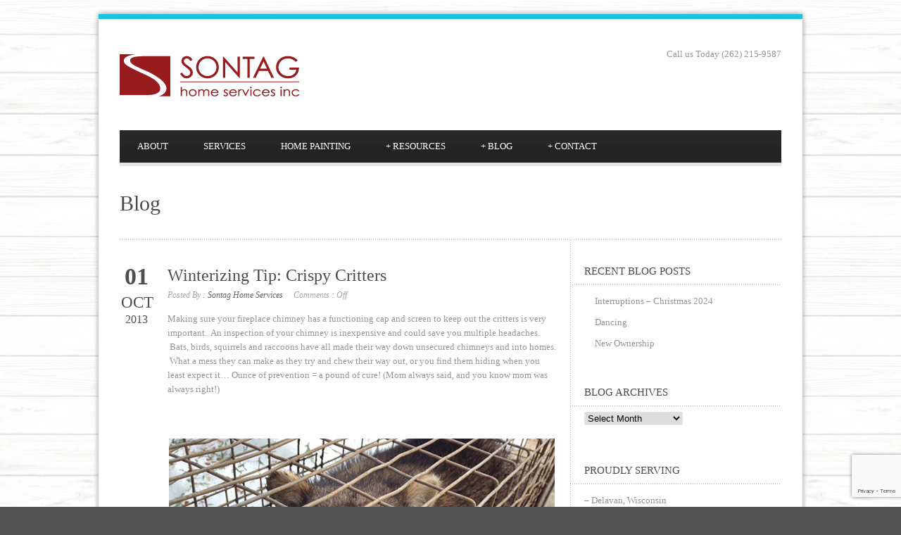

--- FILE ---
content_type: text/html; charset=UTF-8
request_url: http://sontaghomeservices.com/winterizing-tip-crispy-critters/
body_size: 14122
content:
<!DOCTYPE html>
<!--[if lt IE 7]><html class="no-js lt-ie9 lt-ie8 lt-ie7" lang="en-US"> <![endif]-->
<!--[if IE 7]><html class="no-js lt-ie9 lt-ie8" lang="en-US"> <![endif]-->
<!--[if IE 8]><html class="no-js lt-ie9" lang="en-US"> <![endif]-->
<!--[if gt IE 8]><!--> <html class="no-js" lang="en-US"> <!--<![endif]-->
<head>

	<!-- Basic Page Needs
  ================================================== -->
	<meta charset="UTF-8" />
	

	<!--[if lt IE 9]>
		<script src="http://html5shiv.googlecode.com/svn/trunk/html5.js"></script>
	<![endif]-->

	<!-- CSS
  ================================================== -->
	<link rel="stylesheet" href="http://sontaghomeservices.com/wp-content/themes/bluediamond/style.css" type="text/css" />
	
				<meta name="viewport" content="width=device-width, user-scalable=no">
		<link rel="stylesheet" href="http://sontaghomeservices.com/wp-content/themes/bluediamond/stylesheet/foundation-responsive.css">
		
	<!--[if IE 7]>
		<link rel="stylesheet" href="http://sontaghomeservices.com/wp-content/themes/bluediamond/stylesheet/ie7-style.css" /> 
	<![endif]-->	
	
	<link rel="shortcut icon" href="http://sontaghomeservices.com/wp-content/uploads/2013/09/favicon.ico" type="image/x-icon" /><link href="https://fonts.googleapis.com/css?family=Lato:100,100i,200,200i,300,300i,400,400i,500,500i,600,600i,700,700i,800,800i,900,900i%7COpen+Sans:100,100i,200,200i,300,300i,400,400i,500,500i,600,600i,700,700i,800,800i,900,900i%7CIndie+Flower:100,100i,200,200i,300,300i,400,400i,500,500i,600,600i,700,700i,800,800i,900,900i%7COswald:100,100i,200,200i,300,300i,400,400i,500,500i,600,600i,700,700i,800,800i,900,900i" rel="stylesheet"><meta name='robots' content='index, follow, max-image-preview:large, max-snippet:-1, max-video-preview:-1' />
	<style>img:is([sizes="auto" i], [sizes^="auto," i]) { contain-intrinsic-size: 3000px 1500px }</style>
	
	<!-- This site is optimized with the Yoast SEO plugin v23.9 - https://yoast.com/wordpress/plugins/seo/ -->
	<title>Winterizing Tip: Crispy Critters</title>
	<meta name="description" content="Fall is fast approaching and the winter season right behind. Before freezing temps begin, some property and home care should be completed before winter." />
	<link rel="canonical" href="http://sontaghomeservices.com/winterizing-tip-crispy-critters/" />
	<meta property="og:locale" content="en_US" />
	<meta property="og:type" content="article" />
	<meta property="og:title" content="Winterizing Tip: Crispy Critters" />
	<meta property="og:description" content="Fall is fast approaching and the winter season right behind. Before freezing temps begin, some property and home care should be completed before winter." />
	<meta property="og:url" content="http://sontaghomeservices.com/winterizing-tip-crispy-critters/" />
	<meta property="og:site_name" content="Sontag Home Services" />
	<meta property="article:published_time" content="2013-10-01T23:26:03+00:00" />
	<meta property="article:modified_time" content="2015-02-02T15:26:41+00:00" />
	<meta property="og:image" content="http://sontaghomeservices.com/wp-content/uploads/2014/09/critter_racoon.jpg" />
	<meta name="author" content="Sontag Home Services" />
	<meta name="twitter:label1" content="Written by" />
	<meta name="twitter:data1" content="Sontag Home Services" />
	<script type="application/ld+json" class="yoast-schema-graph">{"@context":"https://schema.org","@graph":[{"@type":"Article","@id":"http://sontaghomeservices.com/winterizing-tip-crispy-critters/#article","isPartOf":{"@id":"http://sontaghomeservices.com/winterizing-tip-crispy-critters/"},"author":{"name":"Sontag Home Services","@id":"http://sontaghomeservices.com/#/schema/person/769a5bb7983f06509eaf83b50311c905"},"headline":"Winterizing Tip: Crispy Critters","datePublished":"2013-10-01T23:26:03+00:00","dateModified":"2015-02-02T15:26:41+00:00","mainEntityOfPage":{"@id":"http://sontaghomeservices.com/winterizing-tip-crispy-critters/"},"wordCount":94,"publisher":{"@id":"http://sontaghomeservices.com/#organization"},"image":{"@id":"http://sontaghomeservices.com/winterizing-tip-crispy-critters/#primaryimage"},"thumbnailUrl":"http://sontaghomeservices.com/wp-content/uploads/2014/09/critter_racoon.jpg","articleSection":["blog"],"inLanguage":"en-US"},{"@type":"WebPage","@id":"http://sontaghomeservices.com/winterizing-tip-crispy-critters/","url":"http://sontaghomeservices.com/winterizing-tip-crispy-critters/","name":"Winterizing Tip: Crispy Critters","isPartOf":{"@id":"http://sontaghomeservices.com/#website"},"primaryImageOfPage":{"@id":"http://sontaghomeservices.com/winterizing-tip-crispy-critters/#primaryimage"},"image":{"@id":"http://sontaghomeservices.com/winterizing-tip-crispy-critters/#primaryimage"},"thumbnailUrl":"http://sontaghomeservices.com/wp-content/uploads/2014/09/critter_racoon.jpg","datePublished":"2013-10-01T23:26:03+00:00","dateModified":"2015-02-02T15:26:41+00:00","description":"Fall is fast approaching and the winter season right behind. Before freezing temps begin, some property and home care should be completed before winter.","breadcrumb":{"@id":"http://sontaghomeservices.com/winterizing-tip-crispy-critters/#breadcrumb"},"inLanguage":"en-US","potentialAction":[{"@type":"ReadAction","target":["http://sontaghomeservices.com/winterizing-tip-crispy-critters/"]}]},{"@type":"ImageObject","inLanguage":"en-US","@id":"http://sontaghomeservices.com/winterizing-tip-crispy-critters/#primaryimage","url":"http://sontaghomeservices.com/wp-content/uploads/2014/09/critter_racoon.jpg","contentUrl":"http://sontaghomeservices.com/wp-content/uploads/2014/09/critter_racoon.jpg","width":548,"height":400},{"@type":"BreadcrumbList","@id":"http://sontaghomeservices.com/winterizing-tip-crispy-critters/#breadcrumb","itemListElement":[{"@type":"ListItem","position":1,"name":"Home","item":"http://sontaghomeservices.com/"},{"@type":"ListItem","position":2,"name":"Winterizing Tip: Crispy Critters"}]},{"@type":"WebSite","@id":"http://sontaghomeservices.com/#website","url":"http://sontaghomeservices.com/","name":"Sontag Home Services","description":"Lake Geneva, Wisconsin","publisher":{"@id":"http://sontaghomeservices.com/#organization"},"potentialAction":[{"@type":"SearchAction","target":{"@type":"EntryPoint","urlTemplate":"http://sontaghomeservices.com/?s={search_term_string}"},"query-input":{"@type":"PropertyValueSpecification","valueRequired":true,"valueName":"search_term_string"}}],"inLanguage":"en-US"},{"@type":"Organization","@id":"http://sontaghomeservices.com/#organization","name":"Sontag Home Services","url":"http://sontaghomeservices.com/","logo":{"@type":"ImageObject","inLanguage":"en-US","@id":"http://sontaghomeservices.com/#/schema/logo/image/","url":"http://sontaghomeservices.com/wp-content/uploads/2013/09/sontaglogo_horizontal.png","contentUrl":"http://sontaghomeservices.com/wp-content/uploads/2013/09/sontaglogo_horizontal.png","width":255,"height":60,"caption":"Sontag Home Services"},"image":{"@id":"http://sontaghomeservices.com/#/schema/logo/image/"}},{"@type":"Person","@id":"http://sontaghomeservices.com/#/schema/person/769a5bb7983f06509eaf83b50311c905","name":"Sontag Home Services","image":{"@type":"ImageObject","inLanguage":"en-US","@id":"http://sontaghomeservices.com/#/schema/person/image/","url":"https://secure.gravatar.com/avatar/259042786d618a5f2af7fbf966752839?s=96&d=mm&r=g","contentUrl":"https://secure.gravatar.com/avatar/259042786d618a5f2af7fbf966752839?s=96&d=mm&r=g","caption":"Sontag Home Services"}}]}</script>
	<!-- / Yoast SEO plugin. -->


<link rel='dns-prefetch' href='//fonts.googleapis.com' />
<link rel="alternate" type="application/rss+xml" title="Sontag Home Services &raquo; Feed" href="http://sontaghomeservices.com/feed/" />
<link rel="alternate" type="application/rss+xml" title="Sontag Home Services &raquo; Comments Feed" href="http://sontaghomeservices.com/comments/feed/" />
<script type="text/javascript">
/* <![CDATA[ */
window._wpemojiSettings = {"baseUrl":"https:\/\/s.w.org\/images\/core\/emoji\/15.0.3\/72x72\/","ext":".png","svgUrl":"https:\/\/s.w.org\/images\/core\/emoji\/15.0.3\/svg\/","svgExt":".svg","source":{"concatemoji":"http:\/\/sontaghomeservices.com\/wp-includes\/js\/wp-emoji-release.min.js?ver=2e538eb3751cd642c15f62d217caf18a"}};
/*! This file is auto-generated */
!function(i,n){var o,s,e;function c(e){try{var t={supportTests:e,timestamp:(new Date).valueOf()};sessionStorage.setItem(o,JSON.stringify(t))}catch(e){}}function p(e,t,n){e.clearRect(0,0,e.canvas.width,e.canvas.height),e.fillText(t,0,0);var t=new Uint32Array(e.getImageData(0,0,e.canvas.width,e.canvas.height).data),r=(e.clearRect(0,0,e.canvas.width,e.canvas.height),e.fillText(n,0,0),new Uint32Array(e.getImageData(0,0,e.canvas.width,e.canvas.height).data));return t.every(function(e,t){return e===r[t]})}function u(e,t,n){switch(t){case"flag":return n(e,"\ud83c\udff3\ufe0f\u200d\u26a7\ufe0f","\ud83c\udff3\ufe0f\u200b\u26a7\ufe0f")?!1:!n(e,"\ud83c\uddfa\ud83c\uddf3","\ud83c\uddfa\u200b\ud83c\uddf3")&&!n(e,"\ud83c\udff4\udb40\udc67\udb40\udc62\udb40\udc65\udb40\udc6e\udb40\udc67\udb40\udc7f","\ud83c\udff4\u200b\udb40\udc67\u200b\udb40\udc62\u200b\udb40\udc65\u200b\udb40\udc6e\u200b\udb40\udc67\u200b\udb40\udc7f");case"emoji":return!n(e,"\ud83d\udc26\u200d\u2b1b","\ud83d\udc26\u200b\u2b1b")}return!1}function f(e,t,n){var r="undefined"!=typeof WorkerGlobalScope&&self instanceof WorkerGlobalScope?new OffscreenCanvas(300,150):i.createElement("canvas"),a=r.getContext("2d",{willReadFrequently:!0}),o=(a.textBaseline="top",a.font="600 32px Arial",{});return e.forEach(function(e){o[e]=t(a,e,n)}),o}function t(e){var t=i.createElement("script");t.src=e,t.defer=!0,i.head.appendChild(t)}"undefined"!=typeof Promise&&(o="wpEmojiSettingsSupports",s=["flag","emoji"],n.supports={everything:!0,everythingExceptFlag:!0},e=new Promise(function(e){i.addEventListener("DOMContentLoaded",e,{once:!0})}),new Promise(function(t){var n=function(){try{var e=JSON.parse(sessionStorage.getItem(o));if("object"==typeof e&&"number"==typeof e.timestamp&&(new Date).valueOf()<e.timestamp+604800&&"object"==typeof e.supportTests)return e.supportTests}catch(e){}return null}();if(!n){if("undefined"!=typeof Worker&&"undefined"!=typeof OffscreenCanvas&&"undefined"!=typeof URL&&URL.createObjectURL&&"undefined"!=typeof Blob)try{var e="postMessage("+f.toString()+"("+[JSON.stringify(s),u.toString(),p.toString()].join(",")+"));",r=new Blob([e],{type:"text/javascript"}),a=new Worker(URL.createObjectURL(r),{name:"wpTestEmojiSupports"});return void(a.onmessage=function(e){c(n=e.data),a.terminate(),t(n)})}catch(e){}c(n=f(s,u,p))}t(n)}).then(function(e){for(var t in e)n.supports[t]=e[t],n.supports.everything=n.supports.everything&&n.supports[t],"flag"!==t&&(n.supports.everythingExceptFlag=n.supports.everythingExceptFlag&&n.supports[t]);n.supports.everythingExceptFlag=n.supports.everythingExceptFlag&&!n.supports.flag,n.DOMReady=!1,n.readyCallback=function(){n.DOMReady=!0}}).then(function(){return e}).then(function(){var e;n.supports.everything||(n.readyCallback(),(e=n.source||{}).concatemoji?t(e.concatemoji):e.wpemoji&&e.twemoji&&(t(e.twemoji),t(e.wpemoji)))}))}((window,document),window._wpemojiSettings);
/* ]]> */
</script>
<link rel='stylesheet' id='style-custom-css' href='http://sontaghomeservices.com/wp-content/themes/bluediamond/style-custom.css?ver=2e538eb3751cd642c15f62d217caf18a' type='text/css' media='all' />
<link rel='stylesheet' id='Google-Font-Droid+Serif-css' href='https://fonts.googleapis.com/css?family=Droid+Serif%3An%2Ci%2Cb%2Cbi&#038;subset=latin&#038;ver=2e538eb3751cd642c15f62d217caf18a' type='text/css' media='all' />
<link rel='stylesheet' id='Google-Font-Pontano+Sans-css' href='https://fonts.googleapis.com/css?family=Pontano+Sans%3An%2Ci%2Cb%2Cbi&#038;subset=latin&#038;ver=2e538eb3751cd642c15f62d217caf18a' type='text/css' media='all' />
<link rel='stylesheet' id='Google-Font-Raleway-css' href='https://fonts.googleapis.com/css?family=Raleway%3An%2Ci%2Cb%2Cbi&#038;subset=latin&#038;ver=2e538eb3751cd642c15f62d217caf18a' type='text/css' media='all' />
<link rel='stylesheet' id='layerslider-css' href='http://sontaghomeservices.com/wp-content/plugins/layerslider/assets/static/layerslider/css/layerslider.css?ver=7.12.4' type='text/css' media='all' />
<style id='wp-emoji-styles-inline-css' type='text/css'>

	img.wp-smiley, img.emoji {
		display: inline !important;
		border: none !important;
		box-shadow: none !important;
		height: 1em !important;
		width: 1em !important;
		margin: 0 0.07em !important;
		vertical-align: -0.1em !important;
		background: none !important;
		padding: 0 !important;
	}
</style>
<link rel='stylesheet' id='wp-block-library-css' href='http://sontaghomeservices.com/wp-includes/css/dist/block-library/style.min.css?ver=2e538eb3751cd642c15f62d217caf18a' type='text/css' media='all' />
<style id='classic-theme-styles-inline-css' type='text/css'>
/*! This file is auto-generated */
.wp-block-button__link{color:#fff;background-color:#32373c;border-radius:9999px;box-shadow:none;text-decoration:none;padding:calc(.667em + 2px) calc(1.333em + 2px);font-size:1.125em}.wp-block-file__button{background:#32373c;color:#fff;text-decoration:none}
</style>
<style id='global-styles-inline-css' type='text/css'>
:root{--wp--preset--aspect-ratio--square: 1;--wp--preset--aspect-ratio--4-3: 4/3;--wp--preset--aspect-ratio--3-4: 3/4;--wp--preset--aspect-ratio--3-2: 3/2;--wp--preset--aspect-ratio--2-3: 2/3;--wp--preset--aspect-ratio--16-9: 16/9;--wp--preset--aspect-ratio--9-16: 9/16;--wp--preset--color--black: #000000;--wp--preset--color--cyan-bluish-gray: #abb8c3;--wp--preset--color--white: #ffffff;--wp--preset--color--pale-pink: #f78da7;--wp--preset--color--vivid-red: #cf2e2e;--wp--preset--color--luminous-vivid-orange: #ff6900;--wp--preset--color--luminous-vivid-amber: #fcb900;--wp--preset--color--light-green-cyan: #7bdcb5;--wp--preset--color--vivid-green-cyan: #00d084;--wp--preset--color--pale-cyan-blue: #8ed1fc;--wp--preset--color--vivid-cyan-blue: #0693e3;--wp--preset--color--vivid-purple: #9b51e0;--wp--preset--gradient--vivid-cyan-blue-to-vivid-purple: linear-gradient(135deg,rgba(6,147,227,1) 0%,rgb(155,81,224) 100%);--wp--preset--gradient--light-green-cyan-to-vivid-green-cyan: linear-gradient(135deg,rgb(122,220,180) 0%,rgb(0,208,130) 100%);--wp--preset--gradient--luminous-vivid-amber-to-luminous-vivid-orange: linear-gradient(135deg,rgba(252,185,0,1) 0%,rgba(255,105,0,1) 100%);--wp--preset--gradient--luminous-vivid-orange-to-vivid-red: linear-gradient(135deg,rgba(255,105,0,1) 0%,rgb(207,46,46) 100%);--wp--preset--gradient--very-light-gray-to-cyan-bluish-gray: linear-gradient(135deg,rgb(238,238,238) 0%,rgb(169,184,195) 100%);--wp--preset--gradient--cool-to-warm-spectrum: linear-gradient(135deg,rgb(74,234,220) 0%,rgb(151,120,209) 20%,rgb(207,42,186) 40%,rgb(238,44,130) 60%,rgb(251,105,98) 80%,rgb(254,248,76) 100%);--wp--preset--gradient--blush-light-purple: linear-gradient(135deg,rgb(255,206,236) 0%,rgb(152,150,240) 100%);--wp--preset--gradient--blush-bordeaux: linear-gradient(135deg,rgb(254,205,165) 0%,rgb(254,45,45) 50%,rgb(107,0,62) 100%);--wp--preset--gradient--luminous-dusk: linear-gradient(135deg,rgb(255,203,112) 0%,rgb(199,81,192) 50%,rgb(65,88,208) 100%);--wp--preset--gradient--pale-ocean: linear-gradient(135deg,rgb(255,245,203) 0%,rgb(182,227,212) 50%,rgb(51,167,181) 100%);--wp--preset--gradient--electric-grass: linear-gradient(135deg,rgb(202,248,128) 0%,rgb(113,206,126) 100%);--wp--preset--gradient--midnight: linear-gradient(135deg,rgb(2,3,129) 0%,rgb(40,116,252) 100%);--wp--preset--font-size--small: 13px;--wp--preset--font-size--medium: 20px;--wp--preset--font-size--large: 36px;--wp--preset--font-size--x-large: 42px;--wp--preset--spacing--20: 0.44rem;--wp--preset--spacing--30: 0.67rem;--wp--preset--spacing--40: 1rem;--wp--preset--spacing--50: 1.5rem;--wp--preset--spacing--60: 2.25rem;--wp--preset--spacing--70: 3.38rem;--wp--preset--spacing--80: 5.06rem;--wp--preset--shadow--natural: 6px 6px 9px rgba(0, 0, 0, 0.2);--wp--preset--shadow--deep: 12px 12px 50px rgba(0, 0, 0, 0.4);--wp--preset--shadow--sharp: 6px 6px 0px rgba(0, 0, 0, 0.2);--wp--preset--shadow--outlined: 6px 6px 0px -3px rgba(255, 255, 255, 1), 6px 6px rgba(0, 0, 0, 1);--wp--preset--shadow--crisp: 6px 6px 0px rgba(0, 0, 0, 1);}:where(.is-layout-flex){gap: 0.5em;}:where(.is-layout-grid){gap: 0.5em;}body .is-layout-flex{display: flex;}.is-layout-flex{flex-wrap: wrap;align-items: center;}.is-layout-flex > :is(*, div){margin: 0;}body .is-layout-grid{display: grid;}.is-layout-grid > :is(*, div){margin: 0;}:where(.wp-block-columns.is-layout-flex){gap: 2em;}:where(.wp-block-columns.is-layout-grid){gap: 2em;}:where(.wp-block-post-template.is-layout-flex){gap: 1.25em;}:where(.wp-block-post-template.is-layout-grid){gap: 1.25em;}.has-black-color{color: var(--wp--preset--color--black) !important;}.has-cyan-bluish-gray-color{color: var(--wp--preset--color--cyan-bluish-gray) !important;}.has-white-color{color: var(--wp--preset--color--white) !important;}.has-pale-pink-color{color: var(--wp--preset--color--pale-pink) !important;}.has-vivid-red-color{color: var(--wp--preset--color--vivid-red) !important;}.has-luminous-vivid-orange-color{color: var(--wp--preset--color--luminous-vivid-orange) !important;}.has-luminous-vivid-amber-color{color: var(--wp--preset--color--luminous-vivid-amber) !important;}.has-light-green-cyan-color{color: var(--wp--preset--color--light-green-cyan) !important;}.has-vivid-green-cyan-color{color: var(--wp--preset--color--vivid-green-cyan) !important;}.has-pale-cyan-blue-color{color: var(--wp--preset--color--pale-cyan-blue) !important;}.has-vivid-cyan-blue-color{color: var(--wp--preset--color--vivid-cyan-blue) !important;}.has-vivid-purple-color{color: var(--wp--preset--color--vivid-purple) !important;}.has-black-background-color{background-color: var(--wp--preset--color--black) !important;}.has-cyan-bluish-gray-background-color{background-color: var(--wp--preset--color--cyan-bluish-gray) !important;}.has-white-background-color{background-color: var(--wp--preset--color--white) !important;}.has-pale-pink-background-color{background-color: var(--wp--preset--color--pale-pink) !important;}.has-vivid-red-background-color{background-color: var(--wp--preset--color--vivid-red) !important;}.has-luminous-vivid-orange-background-color{background-color: var(--wp--preset--color--luminous-vivid-orange) !important;}.has-luminous-vivid-amber-background-color{background-color: var(--wp--preset--color--luminous-vivid-amber) !important;}.has-light-green-cyan-background-color{background-color: var(--wp--preset--color--light-green-cyan) !important;}.has-vivid-green-cyan-background-color{background-color: var(--wp--preset--color--vivid-green-cyan) !important;}.has-pale-cyan-blue-background-color{background-color: var(--wp--preset--color--pale-cyan-blue) !important;}.has-vivid-cyan-blue-background-color{background-color: var(--wp--preset--color--vivid-cyan-blue) !important;}.has-vivid-purple-background-color{background-color: var(--wp--preset--color--vivid-purple) !important;}.has-black-border-color{border-color: var(--wp--preset--color--black) !important;}.has-cyan-bluish-gray-border-color{border-color: var(--wp--preset--color--cyan-bluish-gray) !important;}.has-white-border-color{border-color: var(--wp--preset--color--white) !important;}.has-pale-pink-border-color{border-color: var(--wp--preset--color--pale-pink) !important;}.has-vivid-red-border-color{border-color: var(--wp--preset--color--vivid-red) !important;}.has-luminous-vivid-orange-border-color{border-color: var(--wp--preset--color--luminous-vivid-orange) !important;}.has-luminous-vivid-amber-border-color{border-color: var(--wp--preset--color--luminous-vivid-amber) !important;}.has-light-green-cyan-border-color{border-color: var(--wp--preset--color--light-green-cyan) !important;}.has-vivid-green-cyan-border-color{border-color: var(--wp--preset--color--vivid-green-cyan) !important;}.has-pale-cyan-blue-border-color{border-color: var(--wp--preset--color--pale-cyan-blue) !important;}.has-vivid-cyan-blue-border-color{border-color: var(--wp--preset--color--vivid-cyan-blue) !important;}.has-vivid-purple-border-color{border-color: var(--wp--preset--color--vivid-purple) !important;}.has-vivid-cyan-blue-to-vivid-purple-gradient-background{background: var(--wp--preset--gradient--vivid-cyan-blue-to-vivid-purple) !important;}.has-light-green-cyan-to-vivid-green-cyan-gradient-background{background: var(--wp--preset--gradient--light-green-cyan-to-vivid-green-cyan) !important;}.has-luminous-vivid-amber-to-luminous-vivid-orange-gradient-background{background: var(--wp--preset--gradient--luminous-vivid-amber-to-luminous-vivid-orange) !important;}.has-luminous-vivid-orange-to-vivid-red-gradient-background{background: var(--wp--preset--gradient--luminous-vivid-orange-to-vivid-red) !important;}.has-very-light-gray-to-cyan-bluish-gray-gradient-background{background: var(--wp--preset--gradient--very-light-gray-to-cyan-bluish-gray) !important;}.has-cool-to-warm-spectrum-gradient-background{background: var(--wp--preset--gradient--cool-to-warm-spectrum) !important;}.has-blush-light-purple-gradient-background{background: var(--wp--preset--gradient--blush-light-purple) !important;}.has-blush-bordeaux-gradient-background{background: var(--wp--preset--gradient--blush-bordeaux) !important;}.has-luminous-dusk-gradient-background{background: var(--wp--preset--gradient--luminous-dusk) !important;}.has-pale-ocean-gradient-background{background: var(--wp--preset--gradient--pale-ocean) !important;}.has-electric-grass-gradient-background{background: var(--wp--preset--gradient--electric-grass) !important;}.has-midnight-gradient-background{background: var(--wp--preset--gradient--midnight) !important;}.has-small-font-size{font-size: var(--wp--preset--font-size--small) !important;}.has-medium-font-size{font-size: var(--wp--preset--font-size--medium) !important;}.has-large-font-size{font-size: var(--wp--preset--font-size--large) !important;}.has-x-large-font-size{font-size: var(--wp--preset--font-size--x-large) !important;}
:where(.wp-block-post-template.is-layout-flex){gap: 1.25em;}:where(.wp-block-post-template.is-layout-grid){gap: 1.25em;}
:where(.wp-block-columns.is-layout-flex){gap: 2em;}:where(.wp-block-columns.is-layout-grid){gap: 2em;}
:root :where(.wp-block-pullquote){font-size: 1.5em;line-height: 1.6;}
</style>
<link rel='stylesheet' id='contact-form-7-css' href='http://sontaghomeservices.com/wp-content/plugins/contact-form-7/includes/css/styles.css?ver=6.0' type='text/css' media='all' />
<link rel='stylesheet' id='social-widget-css' href='http://sontaghomeservices.com/wp-content/plugins/social-media-widget/social_widget.css?ver=2e538eb3751cd642c15f62d217caf18a' type='text/css' media='all' />
<link rel='stylesheet' id='splw-styles-css' href='http://sontaghomeservices.com/wp-content/plugins/location-weather/assets/css/splw-style.min.css?ver=2.0.13' type='text/css' media='all' />
<style id='splw-styles-inline-css' type='text/css'>
#splw-location-weather-3490.splw-main-wrapper {max-width: 320px;margin : auto;margin-bottom: 2em;}#splw-location-weather-3490.splw-main-wrapper.horizontal {max-width: 666px;}#splw-location-weather-3490 .splw-lite-wrapper,#splw-location-weather-3490 .splw-forecast-weather select,#splw-location-weather-3490 .splw-forecast-weather option,#splw-location-weather-3490 .splw-lite-wrapper .splw-weather-attribution a{text-decoration: none;}#splw-location-weather-3490 .splw-lite-templates-body{padding : 16px 20px 10px 20px;}#splw-location-weather-3490 .splw-weather-detailed-updated-time{padding : 0 20px 10px 20px;}#splw-location-weather-3490 .splw-lite-wrapper{ border: 0px solid #e2e2e2;}#splw-location-weather-3490 .splw-lite-wrapper .splw-lite-current-temp .splw-weather-icon{width: 58px;}#splw-location-weather-3490 .splw-lite-wrapper{border-radius: 8px;}#splw-location-weather-3490 .splw-lite-daily-weather-details .details-icon svg path,#splw-location-weather-3490 .splw-lite-daily-weather-details .details-icon svg circle{fill:#000000;}#splw-location-weather-3490 .splw-lite-wrapper,#splw-location-weather-3490 .splw-forecast-weather option{background:transparent}#splw-location-weather-3490 .splw-lite-daily-weather-details.lw-center .splw-other-opt{text-align: center;}#splw-location-weather-3490 .splw-weather-title{color: #000000;margin-top: 0px;margin-bottom: 20px;}#splw-location-weather-3490 .splw-lite-header-title{color: #000000;margin-top: 0px;margin-bottom: 10px;}#splw-location-weather-3490 .splw-lite-current-time{color: #000000;margin-top: 0px;margin-bottom: 10px;}#splw-location-weather-3490 .splw-cur-temp{color: #000000;margin-top: 0px;margin-bottom: 0px;}#splw-location-weather-3490 .splw-lite-desc{color: #000000;margin-top: 20px;margin-bottom: 0px;}#splw-location-weather-3490 .splw-lite-daily-weather-details{color: #000000;margin-top: 8px;margin-bottom: 3px;}#splw-location-weather-3490 .splw-weather-details .splw-weather-icons {color: #000000;margin-top: 20px;margin-bottom: 0px;}#splw-location-weather-3490 .lw-footer{margin-top: 0px;margin-bottom: 0px;}#splw-location-weather-3490 .splw-weather-attribution a,#splw-location-weather-3490 .splw-weather-attribution,#splw-location-weather-3490 .splw-weather-detailed-updated-time a,#splw-location-weather-3490 .splw-weather-updated-time{color: #fff;}#splw-location-weather-3490.splw-main-wrapper {position: relative;}#lw-preloader-3490{position: absolute;left: 0;top: 0;height: 100%;width: 100%;text-align: center;display: flex;align-items: center;justify-content: center;background: #fff;z-index: 9999;}
</style>
<link rel='stylesheet' id='splw-old-styles-css' href='http://sontaghomeservices.com/wp-content/plugins/location-weather/assets/css/old-style.min.css?ver=2.0.13' type='text/css' media='all' />
<link rel='stylesheet' id='superfish-css' href='http://sontaghomeservices.com/wp-content/themes/bluediamond/stylesheet/superfish.css?ver=2e538eb3751cd642c15f62d217caf18a' type='text/css' media='all' />
<link rel='stylesheet' id='fancybox-css' href='http://sontaghomeservices.com/wp-content/themes/bluediamond/stylesheet/fancybox.css?ver=2e538eb3751cd642c15f62d217caf18a' type='text/css' media='all' />
<link rel='stylesheet' id='fancybox-thumbs-css' href='http://sontaghomeservices.com/wp-content/themes/bluediamond/stylesheet/jquery.fancybox-thumbs.css?ver=2e538eb3751cd642c15f62d217caf18a' type='text/css' media='all' />
<script type="text/javascript" src="http://sontaghomeservices.com/wp-includes/js/jquery/jquery.min.js?ver=3.7.1" id="jquery-core-js"></script>
<script type="text/javascript" src="http://sontaghomeservices.com/wp-includes/js/jquery/jquery-migrate.min.js?ver=3.4.1" id="jquery-migrate-js"></script>
<script type="text/javascript" id="layerslider-utils-js-extra">
/* <![CDATA[ */
var LS_Meta = {"v":"7.12.4","fixGSAP":"1"};
/* ]]> */
</script>
<script type="text/javascript" src="http://sontaghomeservices.com/wp-content/plugins/layerslider/assets/static/layerslider/js/layerslider.utils.js?ver=7.12.4" id="layerslider-utils-js"></script>
<script type="text/javascript" src="http://sontaghomeservices.com/wp-content/plugins/layerslider/assets/static/layerslider/js/layerslider.kreaturamedia.jquery.js?ver=7.12.4" id="layerslider-js"></script>
<script type="text/javascript" src="http://sontaghomeservices.com/wp-content/plugins/layerslider/assets/static/layerslider/js/layerslider.transitions.js?ver=7.12.4" id="layerslider-transitions-js"></script>
<script type="text/javascript" src="http://sontaghomeservices.com/wp-content/themes/bluediamond/javascript/jquery.fitvids.js?ver=1.0" id="fitvids-js"></script>
<meta name="generator" content="Powered by LayerSlider 7.12.4 - Build Heros, Sliders, and Popups. Create Animations and Beautiful, Rich Web Content as Easy as Never Before on WordPress." />
<!-- LayerSlider updates and docs at: https://layerslider.com -->
<link rel="https://api.w.org/" href="http://sontaghomeservices.com/wp-json/" /><link rel="alternate" title="JSON" type="application/json" href="http://sontaghomeservices.com/wp-json/wp/v2/posts/2365" /><link rel="EditURI" type="application/rsd+xml" title="RSD" href="http://sontaghomeservices.com/xmlrpc.php?rsd" />

<link rel='shortlink' href='http://sontaghomeservices.com/?p=2365' />
<link rel="alternate" title="oEmbed (JSON)" type="application/json+oembed" href="http://sontaghomeservices.com/wp-json/oembed/1.0/embed?url=http%3A%2F%2Fsontaghomeservices.com%2Fwinterizing-tip-crispy-critters%2F" />
<link rel="alternate" title="oEmbed (XML)" type="text/xml+oembed" href="http://sontaghomeservices.com/wp-json/oembed/1.0/embed?url=http%3A%2F%2Fsontaghomeservices.com%2Fwinterizing-tip-crispy-critters%2F&#038;format=xml" />
	
<!--[if lt IE 9]>
<style type="text/css">
	div.shortcode-dropcap.circle,
	div.anythingSlider .anythingControls ul a, .flex-control-nav li a, 
	.nivo-controlNav a, ls-bottom-slidebuttons a{
		z-index: 1000;
		position: relative;
		behavior: url(http://sontaghomeservices.com/wp-content/themes/bluediamond/stylesheet/ie-fix/PIE.php);
	}
	div.top-search-wrapper .search-text{ width: 185px; }
	div.top-search-wrapper .search-text input{ float: right; }
	div.logo-right-text-content { width: 400px !important; }
	
	span.hover-link, span.hover-video, span.hover-zoom{ display: none !important; }
	
	.portfolio-media-wrapper:hover span{ display: block !important; }
	.blog-media-wrapper:hover span{ display: block !important; }	
</style>
<![endif]-->
	
</head>
<body class="post-template-default single single-post postid-2365 single-format-standard">
<div class="gdl-custom-full-background"><img src="http://sontaghomeservices.com/wp-content/uploads/2019/10/shiplap3.jpg" alt="" /></div><div class="body-outer-wrapper">
	<div class="body-wrapper boxed-style">
		
		<div class="top-navigation-wrapper boxed-style"></div>
		<div class="header-wrapper container main">
				
			<!-- Get Logo -->
			<div class="logo-wrapper">
				<a href="http://sontaghomeservices.com"><img src="http://sontaghomeservices.com/wp-content/uploads/2013/09/sontaglogo_horizontal.png" alt=""/></a>			</div>
			<div class="logo-right-text"><div class="logo-right-text-content">Call us Today (262) 215-9587</div></div>
			<!-- Navigation -->
			<div class="clear"></div>
			<div class="gdl-navigation-wrapper">
				<div class="responsive-menu-wrapper"><select id="menu-main" class="menu dropdown-menu"><option value="" class="blank">&#8212; Main Menu &#8212;</option><option class="menu-item menu-item-type-post_type menu-item-object-page menu-item-2453 menu-item-depth-0" value="http://sontaghomeservices.com/about/">ABOUT</option>
<option class="menu-item menu-item-type-post_type menu-item-object-page menu-item-2454 menu-item-depth-0" value="http://sontaghomeservices.com/services/">SERVICES</option>
<option class="menu-item menu-item-type-post_type menu-item-object-page menu-item-3460 menu-item-depth-0" value="http://sontaghomeservices.com/interior-and-exterior-home-painting/">HOME PAINTING</option>
<option class="menu-item menu-item-type-custom menu-item-object-custom menu-item-has-children menu-item-16 menu-item-depth-0" value="#">RESOURCES</option>	<option class="menu-item menu-item-type-post_type menu-item-object-page menu-item-2460 menu-item-depth-1" value="http://sontaghomeservices.com/carpet-cleaning/">- Carpet Cleaning</option>
	<option class="menu-item menu-item-type-post_type menu-item-object-page menu-item-2830 menu-item-depth-1" value="http://sontaghomeservices.com/critter-removal/">- Critter Removal</option>
	<option class="menu-item menu-item-type-post_type menu-item-object-page menu-item-2467 menu-item-depth-1" value="http://sontaghomeservices.com/carpentry-woodworking/">- Custom Carpentry &#038; Woodworking</option>
	<option class="menu-item menu-item-type-post_type menu-item-object-page menu-item-2961 menu-item-depth-1" value="http://sontaghomeservices.com/jk-construction/">- Custom Home Building</option>
	<option class="menu-item menu-item-type-post_type menu-item-object-page menu-item-2455 menu-item-depth-1" value="http://sontaghomeservices.com/electricity/">- Electricity</option>
	<option class="menu-item menu-item-type-post_type menu-item-object-page menu-item-2464 menu-item-depth-1" value="http://sontaghomeservices.com/home-entertainment/">- Home Entertainment</option>
	<option class="menu-item menu-item-type-post_type menu-item-object-page menu-item-2456 menu-item-depth-1" value="http://sontaghomeservices.com/landscape-lighting/">- Landscape Lighting</option>
	<option class="menu-item menu-item-type-post_type menu-item-object-page menu-item-2463 menu-item-depth-1" value="http://sontaghomeservices.com/lawn-and-landscape/">- Lawn &#038; Landscape</option>
	<option class="menu-item menu-item-type-post_type menu-item-object-page menu-item-3302 menu-item-depth-1" value="http://sontaghomeservices.com/metal-roofs-and-metal-gutters/">- Metal Roofs and Gutters</option>
	<option class="menu-item menu-item-type-post_type menu-item-object-page menu-item-2458 menu-item-depth-1" value="http://sontaghomeservices.com/pool-spa-service/">- Pool &#038; Spa Service</option>
	<option class="menu-item menu-item-type-post_type menu-item-object-page menu-item-2949 menu-item-depth-1" value="http://sontaghomeservices.com/property-rentals/">- Property Rentals</option>
	<option class="menu-item menu-item-type-post_type menu-item-object-page menu-item-2602 menu-item-depth-1" value="http://sontaghomeservices.com/recreation/">- Recreation</option>
	<option class="menu-item menu-item-type-post_type menu-item-object-page menu-item-2468 menu-item-depth-1" value="http://sontaghomeservices.com/sculptures/">- Sculptural Artwork</option>
	<option class="menu-item menu-item-type-post_type menu-item-object-page menu-item-3308 menu-item-depth-1" value="http://sontaghomeservices.com/security-alarm-systems/">- Security Alarm Systems</option>

<option class="menu-item menu-item-type-post_type menu-item-object-page menu-item-has-children menu-item-2457 menu-item-depth-0" value="http://sontaghomeservices.com/blog/">BLOG</option>	<option class="menu-item menu-item-type-post_type menu-item-object-page menu-item-has-children menu-item-2470 menu-item-depth-1" value="http://sontaghomeservices.com/stuff-happens/">- STUFF HAPPENS</option>		<option class="menu-item menu-item-type-post_type menu-item-object-page menu-item-2820 menu-item-depth-2" value="http://sontaghomeservices.com/water-damage/">- - Water Damage and Mold Remediation</option>
		<option class="menu-item menu-item-type-post_type menu-item-object-page menu-item-3168 menu-item-depth-2" value="http://sontaghomeservices.com/around-the-lake/">- - Photos from Around the Lake</option>


<option class="menu-item menu-item-type-post_type menu-item-object-page menu-item-has-children menu-item-2452 menu-item-depth-0" value="http://sontaghomeservices.com/contact/">CONTACT</option>	<option class="menu-item menu-item-type-post_type menu-item-object-page menu-item-2451 menu-item-depth-1" value="http://sontaghomeservices.com/testimonials/">- TESTIMONIALS</option>

</select></div><div class="clear"></div><div class="navigation-wrapper"><div id="main-superfish-wrapper" class="menu-wrapper"><ul id="menu-main-1" class="sf-menu"><li id="menu-item-2453" class="menu-item menu-item-type-post_type menu-item-object-page menu-item-2453"><a href="http://sontaghomeservices.com/about/">ABOUT</a></li>
<li id="menu-item-2454" class="menu-item menu-item-type-post_type menu-item-object-page menu-item-2454"><a href="http://sontaghomeservices.com/services/">SERVICES</a></li>
<li id="menu-item-3460" class="menu-item menu-item-type-post_type menu-item-object-page menu-item-3460"><a href="http://sontaghomeservices.com/interior-and-exterior-home-painting/">HOME PAINTING</a></li>
<li id="menu-item-16" class="menu-item menu-item-type-custom menu-item-object-custom menu-item-has-children menu-item-16"><a href="#">RESOURCES</a>
<ul class="sub-menu">
	<li id="menu-item-2460" class="menu-item menu-item-type-post_type menu-item-object-page menu-item-2460"><a href="http://sontaghomeservices.com/carpet-cleaning/">Carpet Cleaning</a></li>
	<li id="menu-item-2830" class="menu-item menu-item-type-post_type menu-item-object-page menu-item-2830"><a href="http://sontaghomeservices.com/critter-removal/">Critter Removal</a></li>
	<li id="menu-item-2467" class="menu-item menu-item-type-post_type menu-item-object-page menu-item-2467"><a href="http://sontaghomeservices.com/carpentry-woodworking/">Custom Carpentry &#038; Woodworking</a></li>
	<li id="menu-item-2961" class="menu-item menu-item-type-post_type menu-item-object-page menu-item-2961"><a href="http://sontaghomeservices.com/jk-construction/">Custom Home Building</a></li>
	<li id="menu-item-2455" class="menu-item menu-item-type-post_type menu-item-object-page menu-item-2455"><a href="http://sontaghomeservices.com/electricity/">Electricity</a></li>
	<li id="menu-item-2464" class="menu-item menu-item-type-post_type menu-item-object-page menu-item-2464"><a href="http://sontaghomeservices.com/home-entertainment/">Home Entertainment</a></li>
	<li id="menu-item-2456" class="menu-item menu-item-type-post_type menu-item-object-page menu-item-2456"><a href="http://sontaghomeservices.com/landscape-lighting/">Landscape Lighting</a></li>
	<li id="menu-item-2463" class="menu-item menu-item-type-post_type menu-item-object-page menu-item-2463"><a href="http://sontaghomeservices.com/lawn-and-landscape/">Lawn &#038; Landscape</a></li>
	<li id="menu-item-3302" class="menu-item menu-item-type-post_type menu-item-object-page menu-item-3302"><a href="http://sontaghomeservices.com/metal-roofs-and-metal-gutters/">Metal Roofs and Gutters</a></li>
	<li id="menu-item-2458" class="menu-item menu-item-type-post_type menu-item-object-page menu-item-2458"><a href="http://sontaghomeservices.com/pool-spa-service/">Pool &#038; Spa Service</a></li>
	<li id="menu-item-2949" class="menu-item menu-item-type-post_type menu-item-object-page menu-item-2949"><a href="http://sontaghomeservices.com/property-rentals/">Property Rentals</a></li>
	<li id="menu-item-2602" class="menu-item menu-item-type-post_type menu-item-object-page menu-item-2602"><a href="http://sontaghomeservices.com/recreation/">Recreation</a></li>
	<li id="menu-item-2468" class="menu-item menu-item-type-post_type menu-item-object-page menu-item-2468"><a href="http://sontaghomeservices.com/sculptures/">Sculptural Artwork</a></li>
	<li id="menu-item-3308" class="menu-item menu-item-type-post_type menu-item-object-page menu-item-3308"><a href="http://sontaghomeservices.com/security-alarm-systems/">Security Alarm Systems</a></li>
</ul>
</li>
<li id="menu-item-2457" class="menu-item menu-item-type-post_type menu-item-object-page menu-item-has-children menu-item-2457"><a href="http://sontaghomeservices.com/blog/">BLOG</a>
<ul class="sub-menu">
	<li id="menu-item-2470" class="menu-item menu-item-type-post_type menu-item-object-page menu-item-has-children menu-item-2470"><a href="http://sontaghomeservices.com/stuff-happens/">STUFF HAPPENS</a>
	<ul class="sub-menu">
		<li id="menu-item-2820" class="menu-item menu-item-type-post_type menu-item-object-page menu-item-2820"><a href="http://sontaghomeservices.com/water-damage/">Water Damage and Mold Remediation</a></li>
		<li id="menu-item-3168" class="menu-item menu-item-type-post_type menu-item-object-page menu-item-3168"><a href="http://sontaghomeservices.com/around-the-lake/">Photos from Around the Lake</a></li>
	</ul>
</li>
</ul>
</li>
<li id="menu-item-2452" class="menu-item menu-item-type-post_type menu-item-object-page menu-item-has-children menu-item-2452"><a href="http://sontaghomeservices.com/contact/">CONTACT</a>
<ul class="sub-menu">
	<li id="menu-item-2451" class="menu-item menu-item-type-post_type menu-item-object-page menu-item-2451"><a href="http://sontaghomeservices.com/testimonials/">TESTIMONIALS</a></li>
</ul>
</li>
</ul></div><div id="gdl-social-icon" class="social-wrapper"><div class="social-icon-wrapper"></div></div><div class="clear"></div></div>				<div class="clear"></div>
			</div>
			
		</div> <!-- header wrapper container -->
		
		<div class="content-wrapper container main">		<div id="post-2365" class="post-2365 post type-post status-publish format-standard hentry category-blog">
	<div class="page-wrapper single-blog single-sidebar right-sidebar">
		<div class="page-header-wrapper gdl-border-x bottom"><div class="page-header-top-gimmick"></div><h1 class="page-header-title">Blog</h1><span class="page-header-caption"></span></div><div class="row gdl-page-row-wrapper"><div class="gdl-page-left mb0 eight columns"><div class="row"><div class="gdl-page-item mb0 pb20 gdl-blog-full twelve columns"><div class="blog-date-wrapper"><div class="blog-date-value">01</div><div class="blog-month-value">OCT</div><div class="blog-year-value">2013</div></div><div class="blog-content-wrapper"><h1 class="blog-title"><a href="http://sontaghomeservices.com/winterizing-tip-crispy-critters/">Winterizing Tip: Crispy Critters</a></h1><div class="blog-info-wrapper"><div class="blog-author"><span class="blog-info-head">Posted By : </span><a href="http://sontaghomeservices.com/author/crystal/" title="Posts by Sontag Home Services" rel="author">Sontag Home Services</a></div><div class="blog-comment"><span class="blog-info-head">Comments : </span><span>Off</span></div><div class="clear"></div></div><div class="blog-content"><p>Making sure your fireplace chimney has a functioning cap and screen to keep out the critters is very important.  An inspection of your chimney is inexpensive and could save you multiple headaches.  Bats, birds, squirrels and raccoons have all made their way down unsecured chimneys and into homes.  What a mess they can make as they try and chew their way out, or you find them hiding when you least expect it&#8230; Ounce of prevention = a pound of cure! (Mom always said, and you know mom was always right!)</p>
<p>&nbsp;</p>
<p><img fetchpriority="high" decoding="async" class="aligncenter size-full wp-image-2824" src="http://sontaghomeservices.com/wp-content/uploads/2014/09/critter_racoon.jpg" alt="critter_racoon" width="548" height="400" srcset="http://sontaghomeservices.com/wp-content/uploads/2014/09/critter_racoon.jpg 548w, http://sontaghomeservices.com/wp-content/uploads/2014/09/critter_racoon-300x218.jpg 300w" sizes="(max-width: 548px) 100vw, 548px" /></p>
<div class="clear"></div></div><div class="comment-wrapper"><!-- Check Authorize -->
<!-- Comment List -->
<!-- Comment Form -->
</div></div></div><div class="clear"></div></div></div><div class='four columns mb0 gdl-right-sidebar'><div class='gdl-sidebar-wrapper gdl-border-y left'><div class='sidebar-wrapper'>
		<div class="custom-sidebar widget_recent_entries" id="recent-posts-3">
		<h3 class="custom-sidebar-title gdl-border-x bottom">RECENT BLOG POSTS</h3>
		<ul>
											<li>
					<a href="http://sontaghomeservices.com/interruptions-christmas-2024/">Interruptions &#8211; Christmas 2024</a>
									</li>
											<li>
					<a href="http://sontaghomeservices.com/dancing/">Dancing</a>
									</li>
											<li>
					<a href="http://sontaghomeservices.com/new-ownership/">New Ownership</a>
									</li>
					</ul>

		</div><div class="custom-sidebar widget_archive" id="archives-3"><h3 class="custom-sidebar-title gdl-border-x bottom">BLOG ARCHIVES</h3>		<label class="screen-reader-text" for="archives-dropdown-3">BLOG ARCHIVES</label>
		<select id="archives-dropdown-3" name="archive-dropdown">
			
			<option value="">Select Month</option>
				<option value='http://sontaghomeservices.com/2024/12/'> December 2024 &nbsp;(2)</option>
	<option value='http://sontaghomeservices.com/2022/03/'> March 2022 &nbsp;(2)</option>
	<option value='http://sontaghomeservices.com/2019/07/'> July 2019 &nbsp;(1)</option>
	<option value='http://sontaghomeservices.com/2018/12/'> December 2018 &nbsp;(1)</option>
	<option value='http://sontaghomeservices.com/2018/04/'> April 2018 &nbsp;(1)</option>
	<option value='http://sontaghomeservices.com/2018/03/'> March 2018 &nbsp;(2)</option>
	<option value='http://sontaghomeservices.com/2017/01/'> January 2017 &nbsp;(1)</option>
	<option value='http://sontaghomeservices.com/2016/09/'> September 2016 &nbsp;(1)</option>
	<option value='http://sontaghomeservices.com/2016/02/'> February 2016 &nbsp;(1)</option>
	<option value='http://sontaghomeservices.com/2015/12/'> December 2015 &nbsp;(2)</option>
	<option value='http://sontaghomeservices.com/2015/10/'> October 2015 &nbsp;(1)</option>
	<option value='http://sontaghomeservices.com/2015/09/'> September 2015 &nbsp;(2)</option>
	<option value='http://sontaghomeservices.com/2015/06/'> June 2015 &nbsp;(1)</option>
	<option value='http://sontaghomeservices.com/2015/03/'> March 2015 &nbsp;(1)</option>
	<option value='http://sontaghomeservices.com/2015/01/'> January 2015 &nbsp;(1)</option>
	<option value='http://sontaghomeservices.com/2014/12/'> December 2014 &nbsp;(2)</option>
	<option value='http://sontaghomeservices.com/2014/11/'> November 2014 &nbsp;(1)</option>
	<option value='http://sontaghomeservices.com/2014/10/'> October 2014 &nbsp;(1)</option>
	<option value='http://sontaghomeservices.com/2014/09/'> September 2014 &nbsp;(2)</option>
	<option value='http://sontaghomeservices.com/2014/08/'> August 2014 &nbsp;(2)</option>
	<option value='http://sontaghomeservices.com/2014/05/'> May 2014 &nbsp;(4)</option>
	<option value='http://sontaghomeservices.com/2014/04/'> April 2014 &nbsp;(3)</option>
	<option value='http://sontaghomeservices.com/2013/10/'> October 2013 &nbsp;(1)</option>
	<option value='http://sontaghomeservices.com/2013/09/'> September 2013 &nbsp;(2)</option>
	<option value='http://sontaghomeservices.com/2013/08/'> August 2013 &nbsp;(1)</option>
	<option value='http://sontaghomeservices.com/2013/07/'> July 2013 &nbsp;(1)</option>

		</select>

			<script type="text/javascript">
/* <![CDATA[ */

(function() {
	var dropdown = document.getElementById( "archives-dropdown-3" );
	function onSelectChange() {
		if ( dropdown.options[ dropdown.selectedIndex ].value !== '' ) {
			document.location.href = this.options[ this.selectedIndex ].value;
		}
	}
	dropdown.onchange = onSelectChange;
})();

/* ]]> */
</script>
</div><div class="custom-sidebar widget_text" id="text-11"><h3 class="custom-sidebar-title gdl-border-x bottom">PROUDLY SERVING</h3>			<div class="textwidget"><p>&#8211; Delavan, Wisconsin<br />
&#8211; Fontana, Wisconsin<br />
&#8211; Lake Como, Wisconsin<br />
&#8211; Lake Geneva, Wisconsin<br />
&#8211; Twin Lakes, Wisconsin<br />
&#8211; Walworth, Wisconsin<br />
&#8211; Williams Bay, Wisconsin</p>
</div>
		</div><div class="custom-sidebar widget_text" id="text-7"><h3 class="custom-sidebar-title gdl-border-x bottom">MORE INFORMATION</h3>			<div class="textwidget"><div class="message-box-wrapper #e6e7e8"><div class="message-box-title">Contact Sontag Home Services </div><div class="message-box-content"><p>to learn more about the home services and property maintenance we provide to clients in the following southeastern Wisconsin communities: Delavan, Fontana, Lake Como, Lake Geneva, Twin Lakes, Walworth, and Williams Bay.</p>
<p>Sontag Home Services</p>
<p>P.O. Box 698</p>
<p>Lake Geneva, WI 53147</p>
<p>Phone (262) 215-9587</p>
<p><a href="mailto:info@timpro47.com">info@timpro47.com</a></p>
<a href="http://sontaghomeservices.com/contact/" target="_self" class="gdl-button medium" style="color:#COLOR_CODE; background-color:#COLOR_CODE; ">Contact SHS</a>
<p>
</div></div>
</div>
		</div><div class="custom-sidebar Social_Widget" id="social-widget-7"><h3 class="custom-sidebar-title gdl-border-x bottom">CONNECT WITH SHS</h3><div class="socialmedia-buttons smw_left"><a href="https://www.facebook.com/Sontag-Home-Services-223680571156693/timeline/" rel="nofollow" target="_blank"><img width="32" height="32" src="http://sontaghomeservices.com/wp-content/plugins/social-media-widget/images/default/32/facebook.png" 
				alt="Follow Us on Facebook" 
				title="Follow Us on Facebook" style="opacity: 0.8; -moz-opacity: 0.8;" class="fade" /></a><a href="https://plus.google.com/+Sontaghomeservices" rel="publisher" target="_blank"><img width="32" height="32" src="http://sontaghomeservices.com/wp-content/plugins/social-media-widget/images/default/32/googleplus.png" 
				alt="Follow Us on Google+" 
				title="Follow Us on Google+" style="opacity: 0.8; -moz-opacity: 0.8;" class="fade" /></a><a href="https://twitter.com/sontaghome" rel="nofollow" target="_blank"><img width="32" height="32" src="http://sontaghomeservices.com/wp-content/plugins/social-media-widget/images/default/32/twitter.png" 
				alt="Follow Us on Twitter" 
				title="Follow Us on Twitter" style="opacity: 0.8; -moz-opacity: 0.8;" class="fade" /></a><a href="https://www.linkedin.com/company/sontag-home-services" rel="nofollow" target="_blank"><img width="32" height="32" src="http://sontaghomeservices.com/wp-content/plugins/social-media-widget/images/default/32/linkedin.png" 
				alt="Follow Us on LinkedIn" 
				title="Follow Us on LinkedIn" style="opacity: 0.8; -moz-opacity: 0.8;" class="fade" /></a><a href="http://www.yelp.com/biz/sontag-home-services-lake-geneva" rel="nofollow" target="_blank"><img width="32" height="32" src="http://sontaghomeservices.com/wp-content/plugins/social-media-widget/images/default/32/yelp.png" 
				alt="Follow Us on Yelp" 
				title="Follow Us on Yelp" style="opacity: 0.8; -moz-opacity: 0.8;" class="fade" /></a></div></div></div></div></div><div class="clear"></div></div>		<div class="clear"></div>
	</div> <!-- page wrapper -->
	</div> <!-- post class -->

		</div> <!-- content wrapper -->
		<div class="footer-top-bar boxed-style"></div>

				
		<div class="footer-wrapper boxed-style">

		<!-- Get Footer Widget -->
							<div class="container footer-container">
				<div class="footer-widget-wrapper">
					<div class="row">
						<div class="three columns gdl-footer-1 mb0"><div class="custom-sidebar widget_text" id="text-2"><h3 class="custom-sidebar-title">50+ YEARS OF EXPERIENCE</h3>			<div class="textwidget"><p>We are Geneva Lake, Wisconsin's original home checking and property management service, offering our clients more than 50+ years of experience. Our services are tailored to the needs of each client.</p>
<p><em>Sontag Home Services is a Christian owned and operated business</em>.</p>
<p style="text-align:center;"><img src="http://sontaghomeservices.com/wp-content/uploads/2018/03/fish.png" alt="Christian Fish" width="105" ></p>
</div>
		</div></div><div class="three columns gdl-footer-2 mb0"><div class="custom-sidebar widget_text" id="text-9"><h3 class="custom-sidebar-title">PROVIDING SERVICE TO</h3>			<div class="textwidget"><p>- Delavan, Wisconsin<br />
- Fontana, Wisconsin<br />
- Lake Como, Wisconsin<br />
- Lake Geneva, Wisconsin<br />
- Twin Lakes, Wisconsin<br />
- Walworth, Wisconsin<br />
- Williams Bay, Wisconsin</p>
</div>
		</div></div><div class="three columns gdl-footer-3 mb0"><div class="custom-sidebar widget_text" id="text-12"><h3 class="custom-sidebar-title">LOCAL WEATHER</h3>			<div class="textwidget"><div id="splw-location-weather-3490" class="splw-main-wrapper vertical" data-shortcode-id="3490">
		<div id="lw-preloader-3490" class="lw-preloader">
			<img loading="lazy" decoding="async" src="http://sontaghomeservices.com/wp-content/plugins/location-weather/assets/images/spinner.svg" class="skip-lazy"  alt="loader-image" width="50" height="50"/>
		</div>
			<!-- section title html area start -->
<!-- section area end -->
	<div class="splw-lite-wrapper lw-preloader-wrapper">
		<div class="splw-lite-templates-body">
			<!-- full area end -->
<div class="splw-lite-current-temp">
	<div class="splw-cur-temp">
		<!-- weather icon html area start -->
					<img loading="lazy" decoding="async" src="http://sontaghomeservices.com/wp-content/plugins/location-weather/assets/images/icons/weather-icons/04d.svg" class="splw-weather-icon" alt="temperature icon" width="58" height="58">
		<!-- weather icon html area end -->
		<!-- weather current temperature html area start -->
					<span class="cur-temp"> 
				<span class="current-temperature">30</span><span class="temperature-scale">°F</span>			</span>
		<!-- temperature html area end -->
	</div>
</div>
<div
	class="splw-lite-daily-weather-details  lw-center ">
	<div class="splw-weather-details splw-other-opt">
			<div class="splw-weather-icons icons_splw">
					<!-- humidity area start -->
						<!-- humidity area end -->
			<!-- pressure area start -->
						<!-- pressure area end -->
			<!-- wind area start -->
						<div class="splw-icon-wind">
				<span class="lw-title-wrapper">
					<span class="details-icon"><svg xmlns="http://www.w3.org/2000/svg" width="18" height="18" viewBox="0 0 20 20" style="margin-left: 2px;"><path d="M10 2.2c4.3 0 7.8 3.5 7.8 7.8s-3.5 7.8-7.8 7.8-7.8-3.5-7.8-7.8S5.7 2.2 10 2.2M10 0C4.5 0 0 4.5 0 10s4.5 10 10 10 10-4.5 10-10S15.5 0 10 0h0zm3.6 15.2l-3.4-1.9c-.1-.1-.2-.1-.3 0l-3.4 1.9c-.2.1-.5-.1-.4-.3l3.7-11c.1-.3.5-.3.6 0l3.7 11c0 .2-.3.5-.5.3z"/></svg></span>					<span class="options-title"></span>
				</span>
				<span class="options-value">
					9 mph				</span>
			</div>
						<!-- wind area end -->
							</div>
				<!-- Wind guest area start -->
				<div class="splw-gusts-wind">
			<span class="lw-title-wrapper">
				<span class="details-icon"><svg xmlns="http://www.w3.org/2000/svg" viewBox="0 0 20 20" width="18" height="18"><g clip-path="url(#A)"><path d="M19.7 9.1a3.04 3.04 0 0 1-.5-.7c-.1-.3-.2-.6-.2-.9 0-.2-.1-.4-.1-.6v-.1c0-.3 0-.6.1-.9 0-.1 0-.1.1-.2v-.1c0-.1 0-.2-.1-.3 0-.3 0-.3-.1-.4-.3-.5-.5-1-.5-1.5v-.2c0-.5.1-.9.3-1.3.1-.1.1-.2.2-.3 0-.1.1-.2.1-.2 0-.1.1-.2.1-.3 0-.5-.4-.9-.9-.9h-.5c-4 .4-7.3 3.1-8.5 6.8a4.65 4.65 0 0 0-.5 2.1H2.5c-.3 0-.4-.1-.5-.2a.76.76 0 0 1-.2-.4c0-.3.2-.5.6-.6.5 0 .9-.5.8-1 0-.5-.5-.9-1-.8C1.1 6.2.1 7.2 0 8.4a2.34 2.34 0 0 0 .7 1.7c.5.5 1.1.8 1.8.8h6.2c.1.8.3 1.7.5 2.5 1.3 3.6 4.6 6.2 8.5 6.5h.3.3c.4-.1.8-.4.8-.9 0-.2-.1-.4-.2-.5a.76.76 0 0 1-.2-.4c-.2-.4-.3-.9-.3-1.4 0-.2 0-.4.1-.5.1-.5.3-1 .6-1.4l.1-.1c.1-.1.1-.3.1-.4s0-.2-.1-.3c-.1-.3-.2-.7-.2-1v-.2-.2c0-.5.1-.9.3-1.3 0-.1.1-.1.1-.2a3.04 3.04 0 0 1 .5-.7c.1-.1.2-.3.2-.5-.1-.4-.2-.6-.4-.8zm-3-7c-.1.4-.1.7-.1 1.1 0 .6.1 1.1.3 1.6-.7 0-1.3.1-2 .3-1.4.3-2.8.9-3.9 1.9 1-2.5 3.1-4.3 5.7-4.9zm.1 15.8c-2.7-.6-4.9-2.6-5.9-5.2 1.8 1.4 3.9 2.1 6.1 2.1-.2.6-.3 1.2-.3 1.8-.1.5 0 .9.1 1.3zm.3-4.8c-2.1 0-4.1-.7-5.6-2.2h5.9c-.2.5-.3 1.1-.3 1.7v.5zm-5.8-4c1.1-1.1 2.4-1.9 4-2.3.6-.1 1.2-.2 1.8-.2v.3c0 .8.2 1.6.5 2.3h-6.3v-.1zM8.7 4.5H8c-.5 0-.9-.4-.9-.9s.4-.9.9-.9h.7c.5 0 .9.4.9.9s-.4.9-.9.9zm-3.2 0H2c-.5 0-.9-.4-.9-.9s.4-.9.9-.9h3.4c.5 0 .9.4.9.9.1.5-.3.9-.8.9zm.3 8.1H1c-.5 0-.9.4-.9.9s.4.9.9.9h2.2 2.6c.5 0 1 .4 1 1 0 .5-.4 1-1 1-.3 0-.6-.2-.8-.4s-.4-.4-.7-.4c-.5 0-.9.4-.9.9s.4.9.8 1.2c.5.3 1 .5 1.6.5 1.5 0 2.8-1.2 2.8-2.8s-1.3-2.8-2.8-2.8z"/></g><defs><clipPath id="A"><path fill="#fff" d="M0 0h20v20H0z"/></clipPath></defs></svg></span>				<span class="options-title">Wind Gust:</span>
			</span>
			<span class="options-value">
				16 mph			</span>
		</div>
				<!-- Wind guest area end -->
		<!-- Clouds area start -->
				<!-- Clouds area end -->
		<!-- Visibility area start -->
				<!-- Visibility area end -->
			</div>
</div>
			</div>
		<!-- weather detailed and updated html area start -->
<!-- weather attribute html area end -->
	</div>
</div>

</div>
		</div></div><div class="three columns gdl-footer-4 mb0"><div class="custom-sidebar widget_text" id="text-3"><h3 class="custom-sidebar-title">SONTAG HOME SERVICES</h3>			<div class="textwidget"><p>P.O. Box 698<br />
Lake Geneva, WI 53147<br />
Phone (262) 215-9587<br />
info@timpro47.com</p>
<a href="http://sontaghomeservices.com/contact/" target="_self" class="gdl-button medium" style="color:#COLOR_CODE; background-color:#COLOR_CODE; ">Contact SHS</a>
</div>
		</div><div class="custom-sidebar Social_Widget" id="social-widget-6"><h3 class="custom-sidebar-title">CONNECT WITH SHS</h3><div class="socialmedia-buttons smw_left"><a href="https://www.facebook.com/Sontag-Home-Services-223680571156693/timeline/" rel="nofollow" target="_blank"><img width="32" height="32" src="http://sontaghomeservices.com/wp-content/plugins/social-media-widget/images/default/32/facebook.png" 
				alt="Follow Us on Facebook" 
				title="Follow Us on Facebook" style="opacity: 0.8; -moz-opacity: 0.8;" class="fade" /></a><a href="https://plus.google.com/+Sontaghomeservices" rel="publisher" target="_blank"><img width="32" height="32" src="http://sontaghomeservices.com/wp-content/plugins/social-media-widget/images/default/32/googleplus.png" 
				alt="Follow Us on Google+" 
				title="Follow Us on Google+" style="opacity: 0.8; -moz-opacity: 0.8;" class="fade" /></a><a href="https://twitter.com/sontaghome" rel="nofollow" target="_blank"><img width="32" height="32" src="http://sontaghomeservices.com/wp-content/plugins/social-media-widget/images/default/32/twitter.png" 
				alt="Follow Us on Twitter" 
				title="Follow Us on Twitter" style="opacity: 0.8; -moz-opacity: 0.8;" class="fade" /></a><a href="https://www.linkedin.com/company/sontag-home-services" rel="nofollow" target="_blank"><img width="32" height="32" src="http://sontaghomeservices.com/wp-content/plugins/social-media-widget/images/default/32/linkedin.png" 
				alt="Follow Us on LinkedIn" 
				title="Follow Us on LinkedIn" style="opacity: 0.8; -moz-opacity: 0.8;" class="fade" /></a><a href="http://www.yelp.com/biz/sontag-home-services-lake-geneva" rel="nofollow" target="_blank"><img width="32" height="32" src="http://sontaghomeservices.com/wp-content/plugins/social-media-widget/images/default/32/yelp.png" 
				alt="Follow Us on Yelp" 
				title="Follow Us on Yelp" style="opacity: 0.8; -moz-opacity: 0.8;" class="fade" /></a></div></div></div>						<div class="clear"></div>
					</div> <!-- close row -->
				</div>
			</div> 
		
		<!-- Get Copyright Text -->
							<div class="copyright-outer-wrapper boxed-style">
				<div class="container copyright-container">
					<div class="copyright-wrapper">
						<div class="copyright-left">
							Copyright © 2016 Sontag Home Services | <a href="http://sontaghomeservices.com/privacy-policy/">Privacy Policy</a> | <a href="http://sontaghomeservices.com/site-map/">Site Map</a>						</div> 
						<div class="copyright-right">
							<a href="http://www.r2fcreative.com/"  target="_blank">Website by R2F Creative LLC</a>						</div> 
						<div class="clear"></div>
					</div>
				</div>
			</div>
				</div><!-- footer wrapper -->
	</div> <!-- body wrapper -->
</div> <!-- body outer wrapper -->
	
<script type="text/javascript">jQuery(document).ready(function(){});</script>	<script>
		var getElementsByClassName=function(a,b,c){if(document.getElementsByClassName){getElementsByClassName=function(a,b,c){c=c||document;var d=c.getElementsByClassName(a),e=b?new RegExp("\\b"+b+"\\b","i"):null,f=[],g;for(var h=0,i=d.length;h<i;h+=1){g=d[h];if(!e||e.test(g.nodeName)){f.push(g)}}return f}}else if(document.evaluate){getElementsByClassName=function(a,b,c){b=b||"*";c=c||document;var d=a.split(" "),e="",f="http://www.w3.org/1999/xhtml",g=document.documentElement.namespaceURI===f?f:null,h=[],i,j;for(var k=0,l=d.length;k<l;k+=1){e+="[contains(concat(' ', @class, ' '), ' "+d[k]+" ')]"}try{i=document.evaluate(".//"+b+e,c,g,0,null)}catch(m){i=document.evaluate(".//"+b+e,c,null,0,null)}while(j=i.iterateNext()){h.push(j)}return h}}else{getElementsByClassName=function(a,b,c){b=b||"*";c=c||document;var d=a.split(" "),e=[],f=b==="*"&&c.all?c.all:c.getElementsByTagName(b),g,h=[],i;for(var j=0,k=d.length;j<k;j+=1){e.push(new RegExp("(^|\\s)"+d[j]+"(\\s|$)"))}for(var l=0,m=f.length;l<m;l+=1){g=f[l];i=false;for(var n=0,o=e.length;n<o;n+=1){i=e[n].test(g.className);if(!i){break}}if(i){h.push(g)}}return h}}return getElementsByClassName(a,b,c)},
			dropdowns = getElementsByClassName( 'dropdown-menu' );
		for ( i=0; i<dropdowns.length; i++ )
			dropdowns[i].onchange = function(){ if ( this.value != '' ) window.location.href = this.value; }
	</script>
	<script type="text/javascript" src="http://sontaghomeservices.com/wp-includes/js/dist/hooks.min.js?ver=4d63a3d491d11ffd8ac6" id="wp-hooks-js"></script>
<script type="text/javascript" src="http://sontaghomeservices.com/wp-includes/js/dist/i18n.min.js?ver=5e580eb46a90c2b997e6" id="wp-i18n-js"></script>
<script type="text/javascript" id="wp-i18n-js-after">
/* <![CDATA[ */
wp.i18n.setLocaleData( { 'text direction\u0004ltr': [ 'ltr' ] } );
/* ]]> */
</script>
<script type="text/javascript" src="http://sontaghomeservices.com/wp-content/plugins/contact-form-7/includes/swv/js/index.js?ver=6.0" id="swv-js"></script>
<script type="text/javascript" id="contact-form-7-js-before">
/* <![CDATA[ */
var wpcf7 = {
    "api": {
        "root": "http:\/\/sontaghomeservices.com\/wp-json\/",
        "namespace": "contact-form-7\/v1"
    }
};
/* ]]> */
</script>
<script type="text/javascript" src="http://sontaghomeservices.com/wp-content/plugins/contact-form-7/includes/js/index.js?ver=6.0" id="contact-form-7-js"></script>
<script type="text/javascript" src="http://sontaghomeservices.com/wp-content/plugins/location-weather/assets/js/lw-scripts.min.js?ver=http://sontaghomeservices.com/wp-content/plugins/location-weather/assets" id="splw-scripts-js"></script>
<script type="text/javascript" src="https://www.google.com/recaptcha/api.js?render=6LcdM4cqAAAAAJUTT5QkvoKKfAyUMEockWistofM&amp;ver=3.0" id="google-recaptcha-js"></script>
<script type="text/javascript" src="http://sontaghomeservices.com/wp-includes/js/dist/vendor/wp-polyfill.min.js?ver=3.15.0" id="wp-polyfill-js"></script>
<script type="text/javascript" id="wpcf7-recaptcha-js-before">
/* <![CDATA[ */
var wpcf7_recaptcha = {
    "sitekey": "6LcdM4cqAAAAAJUTT5QkvoKKfAyUMEockWistofM",
    "actions": {
        "homepage": "homepage",
        "contactform": "contactform"
    }
};
/* ]]> */
</script>
<script type="text/javascript" src="http://sontaghomeservices.com/wp-content/plugins/contact-form-7/modules/recaptcha/index.js?ver=6.0" id="wpcf7-recaptcha-js"></script>
<script type="text/javascript" src="http://sontaghomeservices.com/wp-content/themes/bluediamond/javascript/superfish.js?ver=1.0" id="superfish-js"></script>
<script type="text/javascript" src="http://sontaghomeservices.com/wp-content/themes/bluediamond/javascript/supersub.js?ver=1.0" id="supersub-js"></script>
<script type="text/javascript" src="http://sontaghomeservices.com/wp-content/themes/bluediamond/javascript/hoverIntent.js?ver=1.0" id="hover-intent-js"></script>
<script type="text/javascript" src="http://sontaghomeservices.com/wp-content/themes/bluediamond/javascript/jquery.easing.js?ver=1.0" id="easing-js"></script>
<script type="text/javascript" id="fancybox-js-extra">
/* <![CDATA[ */
var ATTR = {"enable":"enable","width":"80","height":"45"};
/* ]]> */
</script>
<script type="text/javascript" src="http://sontaghomeservices.com/wp-content/themes/bluediamond/javascript/jquery.fancybox.js?ver=1.0" id="fancybox-js"></script>
<script type="text/javascript" src="http://sontaghomeservices.com/wp-content/themes/bluediamond/javascript/jquery.fancybox-media.js?ver=1.0" id="fancybox-media-js"></script>
<script type="text/javascript" src="http://sontaghomeservices.com/wp-content/themes/bluediamond/javascript/jquery.fancybox-thumbs.js?ver=1.0" id="fancybox-thumbs-js"></script>
<script type="text/javascript" src="http://sontaghomeservices.com/wp-content/themes/bluediamond/javascript/gdl-scripts.js?ver=1.0" id="gdl-scripts-js"></script>
<script type="text/javascript" id="splw-old-script-js-extra">
/* <![CDATA[ */
var sp_location_weather = {"ajax_url":"http:\/\/sontaghomeservices.com\/wp-admin\/admin-ajax.php","url":"http:\/\/sontaghomeservices.com\/wp-content\/plugins\/location-weather","loadScript":"http:\/\/sontaghomeservices.com\/wp-content\/plugins\/location-weather\/assets\/js\/lw-scripts.min.js","link":"http:\/\/sontaghomeservices.com\/wp-admin\/post-new.php?post_type=location_weather","shortCodeList":[{"id":3490,"title":"Lake Geneva"}]};
var splw_ajax_object = {"ajax_url":"http:\/\/sontaghomeservices.com\/wp-admin\/admin-ajax.php","splw_nonce":"e54034f5f8","splw_skip_cache":""};
/* ]]> */
</script>
<script type="text/javascript" src="http://sontaghomeservices.com/wp-content/plugins/location-weather/assets/js/Old-locationWeather.min.js?ver=2.0.13" id="splw-old-script-js"></script>

</body>
</html>

--- FILE ---
content_type: text/html; charset=utf-8
request_url: https://www.google.com/recaptcha/api2/anchor?ar=1&k=6LcdM4cqAAAAAJUTT5QkvoKKfAyUMEockWistofM&co=aHR0cDovL3NvbnRhZ2hvbWVzZXJ2aWNlcy5jb206ODA.&hl=en&v=7gg7H51Q-naNfhmCP3_R47ho&size=invisible&anchor-ms=20000&execute-ms=30000&cb=t2eju6luujwn
body_size: 48045
content:
<!DOCTYPE HTML><html dir="ltr" lang="en"><head><meta http-equiv="Content-Type" content="text/html; charset=UTF-8">
<meta http-equiv="X-UA-Compatible" content="IE=edge">
<title>reCAPTCHA</title>
<style type="text/css">
/* cyrillic-ext */
@font-face {
  font-family: 'Roboto';
  font-style: normal;
  font-weight: 400;
  font-stretch: 100%;
  src: url(//fonts.gstatic.com/s/roboto/v48/KFO7CnqEu92Fr1ME7kSn66aGLdTylUAMa3GUBHMdazTgWw.woff2) format('woff2');
  unicode-range: U+0460-052F, U+1C80-1C8A, U+20B4, U+2DE0-2DFF, U+A640-A69F, U+FE2E-FE2F;
}
/* cyrillic */
@font-face {
  font-family: 'Roboto';
  font-style: normal;
  font-weight: 400;
  font-stretch: 100%;
  src: url(//fonts.gstatic.com/s/roboto/v48/KFO7CnqEu92Fr1ME7kSn66aGLdTylUAMa3iUBHMdazTgWw.woff2) format('woff2');
  unicode-range: U+0301, U+0400-045F, U+0490-0491, U+04B0-04B1, U+2116;
}
/* greek-ext */
@font-face {
  font-family: 'Roboto';
  font-style: normal;
  font-weight: 400;
  font-stretch: 100%;
  src: url(//fonts.gstatic.com/s/roboto/v48/KFO7CnqEu92Fr1ME7kSn66aGLdTylUAMa3CUBHMdazTgWw.woff2) format('woff2');
  unicode-range: U+1F00-1FFF;
}
/* greek */
@font-face {
  font-family: 'Roboto';
  font-style: normal;
  font-weight: 400;
  font-stretch: 100%;
  src: url(//fonts.gstatic.com/s/roboto/v48/KFO7CnqEu92Fr1ME7kSn66aGLdTylUAMa3-UBHMdazTgWw.woff2) format('woff2');
  unicode-range: U+0370-0377, U+037A-037F, U+0384-038A, U+038C, U+038E-03A1, U+03A3-03FF;
}
/* math */
@font-face {
  font-family: 'Roboto';
  font-style: normal;
  font-weight: 400;
  font-stretch: 100%;
  src: url(//fonts.gstatic.com/s/roboto/v48/KFO7CnqEu92Fr1ME7kSn66aGLdTylUAMawCUBHMdazTgWw.woff2) format('woff2');
  unicode-range: U+0302-0303, U+0305, U+0307-0308, U+0310, U+0312, U+0315, U+031A, U+0326-0327, U+032C, U+032F-0330, U+0332-0333, U+0338, U+033A, U+0346, U+034D, U+0391-03A1, U+03A3-03A9, U+03B1-03C9, U+03D1, U+03D5-03D6, U+03F0-03F1, U+03F4-03F5, U+2016-2017, U+2034-2038, U+203C, U+2040, U+2043, U+2047, U+2050, U+2057, U+205F, U+2070-2071, U+2074-208E, U+2090-209C, U+20D0-20DC, U+20E1, U+20E5-20EF, U+2100-2112, U+2114-2115, U+2117-2121, U+2123-214F, U+2190, U+2192, U+2194-21AE, U+21B0-21E5, U+21F1-21F2, U+21F4-2211, U+2213-2214, U+2216-22FF, U+2308-230B, U+2310, U+2319, U+231C-2321, U+2336-237A, U+237C, U+2395, U+239B-23B7, U+23D0, U+23DC-23E1, U+2474-2475, U+25AF, U+25B3, U+25B7, U+25BD, U+25C1, U+25CA, U+25CC, U+25FB, U+266D-266F, U+27C0-27FF, U+2900-2AFF, U+2B0E-2B11, U+2B30-2B4C, U+2BFE, U+3030, U+FF5B, U+FF5D, U+1D400-1D7FF, U+1EE00-1EEFF;
}
/* symbols */
@font-face {
  font-family: 'Roboto';
  font-style: normal;
  font-weight: 400;
  font-stretch: 100%;
  src: url(//fonts.gstatic.com/s/roboto/v48/KFO7CnqEu92Fr1ME7kSn66aGLdTylUAMaxKUBHMdazTgWw.woff2) format('woff2');
  unicode-range: U+0001-000C, U+000E-001F, U+007F-009F, U+20DD-20E0, U+20E2-20E4, U+2150-218F, U+2190, U+2192, U+2194-2199, U+21AF, U+21E6-21F0, U+21F3, U+2218-2219, U+2299, U+22C4-22C6, U+2300-243F, U+2440-244A, U+2460-24FF, U+25A0-27BF, U+2800-28FF, U+2921-2922, U+2981, U+29BF, U+29EB, U+2B00-2BFF, U+4DC0-4DFF, U+FFF9-FFFB, U+10140-1018E, U+10190-1019C, U+101A0, U+101D0-101FD, U+102E0-102FB, U+10E60-10E7E, U+1D2C0-1D2D3, U+1D2E0-1D37F, U+1F000-1F0FF, U+1F100-1F1AD, U+1F1E6-1F1FF, U+1F30D-1F30F, U+1F315, U+1F31C, U+1F31E, U+1F320-1F32C, U+1F336, U+1F378, U+1F37D, U+1F382, U+1F393-1F39F, U+1F3A7-1F3A8, U+1F3AC-1F3AF, U+1F3C2, U+1F3C4-1F3C6, U+1F3CA-1F3CE, U+1F3D4-1F3E0, U+1F3ED, U+1F3F1-1F3F3, U+1F3F5-1F3F7, U+1F408, U+1F415, U+1F41F, U+1F426, U+1F43F, U+1F441-1F442, U+1F444, U+1F446-1F449, U+1F44C-1F44E, U+1F453, U+1F46A, U+1F47D, U+1F4A3, U+1F4B0, U+1F4B3, U+1F4B9, U+1F4BB, U+1F4BF, U+1F4C8-1F4CB, U+1F4D6, U+1F4DA, U+1F4DF, U+1F4E3-1F4E6, U+1F4EA-1F4ED, U+1F4F7, U+1F4F9-1F4FB, U+1F4FD-1F4FE, U+1F503, U+1F507-1F50B, U+1F50D, U+1F512-1F513, U+1F53E-1F54A, U+1F54F-1F5FA, U+1F610, U+1F650-1F67F, U+1F687, U+1F68D, U+1F691, U+1F694, U+1F698, U+1F6AD, U+1F6B2, U+1F6B9-1F6BA, U+1F6BC, U+1F6C6-1F6CF, U+1F6D3-1F6D7, U+1F6E0-1F6EA, U+1F6F0-1F6F3, U+1F6F7-1F6FC, U+1F700-1F7FF, U+1F800-1F80B, U+1F810-1F847, U+1F850-1F859, U+1F860-1F887, U+1F890-1F8AD, U+1F8B0-1F8BB, U+1F8C0-1F8C1, U+1F900-1F90B, U+1F93B, U+1F946, U+1F984, U+1F996, U+1F9E9, U+1FA00-1FA6F, U+1FA70-1FA7C, U+1FA80-1FA89, U+1FA8F-1FAC6, U+1FACE-1FADC, U+1FADF-1FAE9, U+1FAF0-1FAF8, U+1FB00-1FBFF;
}
/* vietnamese */
@font-face {
  font-family: 'Roboto';
  font-style: normal;
  font-weight: 400;
  font-stretch: 100%;
  src: url(//fonts.gstatic.com/s/roboto/v48/KFO7CnqEu92Fr1ME7kSn66aGLdTylUAMa3OUBHMdazTgWw.woff2) format('woff2');
  unicode-range: U+0102-0103, U+0110-0111, U+0128-0129, U+0168-0169, U+01A0-01A1, U+01AF-01B0, U+0300-0301, U+0303-0304, U+0308-0309, U+0323, U+0329, U+1EA0-1EF9, U+20AB;
}
/* latin-ext */
@font-face {
  font-family: 'Roboto';
  font-style: normal;
  font-weight: 400;
  font-stretch: 100%;
  src: url(//fonts.gstatic.com/s/roboto/v48/KFO7CnqEu92Fr1ME7kSn66aGLdTylUAMa3KUBHMdazTgWw.woff2) format('woff2');
  unicode-range: U+0100-02BA, U+02BD-02C5, U+02C7-02CC, U+02CE-02D7, U+02DD-02FF, U+0304, U+0308, U+0329, U+1D00-1DBF, U+1E00-1E9F, U+1EF2-1EFF, U+2020, U+20A0-20AB, U+20AD-20C0, U+2113, U+2C60-2C7F, U+A720-A7FF;
}
/* latin */
@font-face {
  font-family: 'Roboto';
  font-style: normal;
  font-weight: 400;
  font-stretch: 100%;
  src: url(//fonts.gstatic.com/s/roboto/v48/KFO7CnqEu92Fr1ME7kSn66aGLdTylUAMa3yUBHMdazQ.woff2) format('woff2');
  unicode-range: U+0000-00FF, U+0131, U+0152-0153, U+02BB-02BC, U+02C6, U+02DA, U+02DC, U+0304, U+0308, U+0329, U+2000-206F, U+20AC, U+2122, U+2191, U+2193, U+2212, U+2215, U+FEFF, U+FFFD;
}
/* cyrillic-ext */
@font-face {
  font-family: 'Roboto';
  font-style: normal;
  font-weight: 500;
  font-stretch: 100%;
  src: url(//fonts.gstatic.com/s/roboto/v48/KFO7CnqEu92Fr1ME7kSn66aGLdTylUAMa3GUBHMdazTgWw.woff2) format('woff2');
  unicode-range: U+0460-052F, U+1C80-1C8A, U+20B4, U+2DE0-2DFF, U+A640-A69F, U+FE2E-FE2F;
}
/* cyrillic */
@font-face {
  font-family: 'Roboto';
  font-style: normal;
  font-weight: 500;
  font-stretch: 100%;
  src: url(//fonts.gstatic.com/s/roboto/v48/KFO7CnqEu92Fr1ME7kSn66aGLdTylUAMa3iUBHMdazTgWw.woff2) format('woff2');
  unicode-range: U+0301, U+0400-045F, U+0490-0491, U+04B0-04B1, U+2116;
}
/* greek-ext */
@font-face {
  font-family: 'Roboto';
  font-style: normal;
  font-weight: 500;
  font-stretch: 100%;
  src: url(//fonts.gstatic.com/s/roboto/v48/KFO7CnqEu92Fr1ME7kSn66aGLdTylUAMa3CUBHMdazTgWw.woff2) format('woff2');
  unicode-range: U+1F00-1FFF;
}
/* greek */
@font-face {
  font-family: 'Roboto';
  font-style: normal;
  font-weight: 500;
  font-stretch: 100%;
  src: url(//fonts.gstatic.com/s/roboto/v48/KFO7CnqEu92Fr1ME7kSn66aGLdTylUAMa3-UBHMdazTgWw.woff2) format('woff2');
  unicode-range: U+0370-0377, U+037A-037F, U+0384-038A, U+038C, U+038E-03A1, U+03A3-03FF;
}
/* math */
@font-face {
  font-family: 'Roboto';
  font-style: normal;
  font-weight: 500;
  font-stretch: 100%;
  src: url(//fonts.gstatic.com/s/roboto/v48/KFO7CnqEu92Fr1ME7kSn66aGLdTylUAMawCUBHMdazTgWw.woff2) format('woff2');
  unicode-range: U+0302-0303, U+0305, U+0307-0308, U+0310, U+0312, U+0315, U+031A, U+0326-0327, U+032C, U+032F-0330, U+0332-0333, U+0338, U+033A, U+0346, U+034D, U+0391-03A1, U+03A3-03A9, U+03B1-03C9, U+03D1, U+03D5-03D6, U+03F0-03F1, U+03F4-03F5, U+2016-2017, U+2034-2038, U+203C, U+2040, U+2043, U+2047, U+2050, U+2057, U+205F, U+2070-2071, U+2074-208E, U+2090-209C, U+20D0-20DC, U+20E1, U+20E5-20EF, U+2100-2112, U+2114-2115, U+2117-2121, U+2123-214F, U+2190, U+2192, U+2194-21AE, U+21B0-21E5, U+21F1-21F2, U+21F4-2211, U+2213-2214, U+2216-22FF, U+2308-230B, U+2310, U+2319, U+231C-2321, U+2336-237A, U+237C, U+2395, U+239B-23B7, U+23D0, U+23DC-23E1, U+2474-2475, U+25AF, U+25B3, U+25B7, U+25BD, U+25C1, U+25CA, U+25CC, U+25FB, U+266D-266F, U+27C0-27FF, U+2900-2AFF, U+2B0E-2B11, U+2B30-2B4C, U+2BFE, U+3030, U+FF5B, U+FF5D, U+1D400-1D7FF, U+1EE00-1EEFF;
}
/* symbols */
@font-face {
  font-family: 'Roboto';
  font-style: normal;
  font-weight: 500;
  font-stretch: 100%;
  src: url(//fonts.gstatic.com/s/roboto/v48/KFO7CnqEu92Fr1ME7kSn66aGLdTylUAMaxKUBHMdazTgWw.woff2) format('woff2');
  unicode-range: U+0001-000C, U+000E-001F, U+007F-009F, U+20DD-20E0, U+20E2-20E4, U+2150-218F, U+2190, U+2192, U+2194-2199, U+21AF, U+21E6-21F0, U+21F3, U+2218-2219, U+2299, U+22C4-22C6, U+2300-243F, U+2440-244A, U+2460-24FF, U+25A0-27BF, U+2800-28FF, U+2921-2922, U+2981, U+29BF, U+29EB, U+2B00-2BFF, U+4DC0-4DFF, U+FFF9-FFFB, U+10140-1018E, U+10190-1019C, U+101A0, U+101D0-101FD, U+102E0-102FB, U+10E60-10E7E, U+1D2C0-1D2D3, U+1D2E0-1D37F, U+1F000-1F0FF, U+1F100-1F1AD, U+1F1E6-1F1FF, U+1F30D-1F30F, U+1F315, U+1F31C, U+1F31E, U+1F320-1F32C, U+1F336, U+1F378, U+1F37D, U+1F382, U+1F393-1F39F, U+1F3A7-1F3A8, U+1F3AC-1F3AF, U+1F3C2, U+1F3C4-1F3C6, U+1F3CA-1F3CE, U+1F3D4-1F3E0, U+1F3ED, U+1F3F1-1F3F3, U+1F3F5-1F3F7, U+1F408, U+1F415, U+1F41F, U+1F426, U+1F43F, U+1F441-1F442, U+1F444, U+1F446-1F449, U+1F44C-1F44E, U+1F453, U+1F46A, U+1F47D, U+1F4A3, U+1F4B0, U+1F4B3, U+1F4B9, U+1F4BB, U+1F4BF, U+1F4C8-1F4CB, U+1F4D6, U+1F4DA, U+1F4DF, U+1F4E3-1F4E6, U+1F4EA-1F4ED, U+1F4F7, U+1F4F9-1F4FB, U+1F4FD-1F4FE, U+1F503, U+1F507-1F50B, U+1F50D, U+1F512-1F513, U+1F53E-1F54A, U+1F54F-1F5FA, U+1F610, U+1F650-1F67F, U+1F687, U+1F68D, U+1F691, U+1F694, U+1F698, U+1F6AD, U+1F6B2, U+1F6B9-1F6BA, U+1F6BC, U+1F6C6-1F6CF, U+1F6D3-1F6D7, U+1F6E0-1F6EA, U+1F6F0-1F6F3, U+1F6F7-1F6FC, U+1F700-1F7FF, U+1F800-1F80B, U+1F810-1F847, U+1F850-1F859, U+1F860-1F887, U+1F890-1F8AD, U+1F8B0-1F8BB, U+1F8C0-1F8C1, U+1F900-1F90B, U+1F93B, U+1F946, U+1F984, U+1F996, U+1F9E9, U+1FA00-1FA6F, U+1FA70-1FA7C, U+1FA80-1FA89, U+1FA8F-1FAC6, U+1FACE-1FADC, U+1FADF-1FAE9, U+1FAF0-1FAF8, U+1FB00-1FBFF;
}
/* vietnamese */
@font-face {
  font-family: 'Roboto';
  font-style: normal;
  font-weight: 500;
  font-stretch: 100%;
  src: url(//fonts.gstatic.com/s/roboto/v48/KFO7CnqEu92Fr1ME7kSn66aGLdTylUAMa3OUBHMdazTgWw.woff2) format('woff2');
  unicode-range: U+0102-0103, U+0110-0111, U+0128-0129, U+0168-0169, U+01A0-01A1, U+01AF-01B0, U+0300-0301, U+0303-0304, U+0308-0309, U+0323, U+0329, U+1EA0-1EF9, U+20AB;
}
/* latin-ext */
@font-face {
  font-family: 'Roboto';
  font-style: normal;
  font-weight: 500;
  font-stretch: 100%;
  src: url(//fonts.gstatic.com/s/roboto/v48/KFO7CnqEu92Fr1ME7kSn66aGLdTylUAMa3KUBHMdazTgWw.woff2) format('woff2');
  unicode-range: U+0100-02BA, U+02BD-02C5, U+02C7-02CC, U+02CE-02D7, U+02DD-02FF, U+0304, U+0308, U+0329, U+1D00-1DBF, U+1E00-1E9F, U+1EF2-1EFF, U+2020, U+20A0-20AB, U+20AD-20C0, U+2113, U+2C60-2C7F, U+A720-A7FF;
}
/* latin */
@font-face {
  font-family: 'Roboto';
  font-style: normal;
  font-weight: 500;
  font-stretch: 100%;
  src: url(//fonts.gstatic.com/s/roboto/v48/KFO7CnqEu92Fr1ME7kSn66aGLdTylUAMa3yUBHMdazQ.woff2) format('woff2');
  unicode-range: U+0000-00FF, U+0131, U+0152-0153, U+02BB-02BC, U+02C6, U+02DA, U+02DC, U+0304, U+0308, U+0329, U+2000-206F, U+20AC, U+2122, U+2191, U+2193, U+2212, U+2215, U+FEFF, U+FFFD;
}
/* cyrillic-ext */
@font-face {
  font-family: 'Roboto';
  font-style: normal;
  font-weight: 900;
  font-stretch: 100%;
  src: url(//fonts.gstatic.com/s/roboto/v48/KFO7CnqEu92Fr1ME7kSn66aGLdTylUAMa3GUBHMdazTgWw.woff2) format('woff2');
  unicode-range: U+0460-052F, U+1C80-1C8A, U+20B4, U+2DE0-2DFF, U+A640-A69F, U+FE2E-FE2F;
}
/* cyrillic */
@font-face {
  font-family: 'Roboto';
  font-style: normal;
  font-weight: 900;
  font-stretch: 100%;
  src: url(//fonts.gstatic.com/s/roboto/v48/KFO7CnqEu92Fr1ME7kSn66aGLdTylUAMa3iUBHMdazTgWw.woff2) format('woff2');
  unicode-range: U+0301, U+0400-045F, U+0490-0491, U+04B0-04B1, U+2116;
}
/* greek-ext */
@font-face {
  font-family: 'Roboto';
  font-style: normal;
  font-weight: 900;
  font-stretch: 100%;
  src: url(//fonts.gstatic.com/s/roboto/v48/KFO7CnqEu92Fr1ME7kSn66aGLdTylUAMa3CUBHMdazTgWw.woff2) format('woff2');
  unicode-range: U+1F00-1FFF;
}
/* greek */
@font-face {
  font-family: 'Roboto';
  font-style: normal;
  font-weight: 900;
  font-stretch: 100%;
  src: url(//fonts.gstatic.com/s/roboto/v48/KFO7CnqEu92Fr1ME7kSn66aGLdTylUAMa3-UBHMdazTgWw.woff2) format('woff2');
  unicode-range: U+0370-0377, U+037A-037F, U+0384-038A, U+038C, U+038E-03A1, U+03A3-03FF;
}
/* math */
@font-face {
  font-family: 'Roboto';
  font-style: normal;
  font-weight: 900;
  font-stretch: 100%;
  src: url(//fonts.gstatic.com/s/roboto/v48/KFO7CnqEu92Fr1ME7kSn66aGLdTylUAMawCUBHMdazTgWw.woff2) format('woff2');
  unicode-range: U+0302-0303, U+0305, U+0307-0308, U+0310, U+0312, U+0315, U+031A, U+0326-0327, U+032C, U+032F-0330, U+0332-0333, U+0338, U+033A, U+0346, U+034D, U+0391-03A1, U+03A3-03A9, U+03B1-03C9, U+03D1, U+03D5-03D6, U+03F0-03F1, U+03F4-03F5, U+2016-2017, U+2034-2038, U+203C, U+2040, U+2043, U+2047, U+2050, U+2057, U+205F, U+2070-2071, U+2074-208E, U+2090-209C, U+20D0-20DC, U+20E1, U+20E5-20EF, U+2100-2112, U+2114-2115, U+2117-2121, U+2123-214F, U+2190, U+2192, U+2194-21AE, U+21B0-21E5, U+21F1-21F2, U+21F4-2211, U+2213-2214, U+2216-22FF, U+2308-230B, U+2310, U+2319, U+231C-2321, U+2336-237A, U+237C, U+2395, U+239B-23B7, U+23D0, U+23DC-23E1, U+2474-2475, U+25AF, U+25B3, U+25B7, U+25BD, U+25C1, U+25CA, U+25CC, U+25FB, U+266D-266F, U+27C0-27FF, U+2900-2AFF, U+2B0E-2B11, U+2B30-2B4C, U+2BFE, U+3030, U+FF5B, U+FF5D, U+1D400-1D7FF, U+1EE00-1EEFF;
}
/* symbols */
@font-face {
  font-family: 'Roboto';
  font-style: normal;
  font-weight: 900;
  font-stretch: 100%;
  src: url(//fonts.gstatic.com/s/roboto/v48/KFO7CnqEu92Fr1ME7kSn66aGLdTylUAMaxKUBHMdazTgWw.woff2) format('woff2');
  unicode-range: U+0001-000C, U+000E-001F, U+007F-009F, U+20DD-20E0, U+20E2-20E4, U+2150-218F, U+2190, U+2192, U+2194-2199, U+21AF, U+21E6-21F0, U+21F3, U+2218-2219, U+2299, U+22C4-22C6, U+2300-243F, U+2440-244A, U+2460-24FF, U+25A0-27BF, U+2800-28FF, U+2921-2922, U+2981, U+29BF, U+29EB, U+2B00-2BFF, U+4DC0-4DFF, U+FFF9-FFFB, U+10140-1018E, U+10190-1019C, U+101A0, U+101D0-101FD, U+102E0-102FB, U+10E60-10E7E, U+1D2C0-1D2D3, U+1D2E0-1D37F, U+1F000-1F0FF, U+1F100-1F1AD, U+1F1E6-1F1FF, U+1F30D-1F30F, U+1F315, U+1F31C, U+1F31E, U+1F320-1F32C, U+1F336, U+1F378, U+1F37D, U+1F382, U+1F393-1F39F, U+1F3A7-1F3A8, U+1F3AC-1F3AF, U+1F3C2, U+1F3C4-1F3C6, U+1F3CA-1F3CE, U+1F3D4-1F3E0, U+1F3ED, U+1F3F1-1F3F3, U+1F3F5-1F3F7, U+1F408, U+1F415, U+1F41F, U+1F426, U+1F43F, U+1F441-1F442, U+1F444, U+1F446-1F449, U+1F44C-1F44E, U+1F453, U+1F46A, U+1F47D, U+1F4A3, U+1F4B0, U+1F4B3, U+1F4B9, U+1F4BB, U+1F4BF, U+1F4C8-1F4CB, U+1F4D6, U+1F4DA, U+1F4DF, U+1F4E3-1F4E6, U+1F4EA-1F4ED, U+1F4F7, U+1F4F9-1F4FB, U+1F4FD-1F4FE, U+1F503, U+1F507-1F50B, U+1F50D, U+1F512-1F513, U+1F53E-1F54A, U+1F54F-1F5FA, U+1F610, U+1F650-1F67F, U+1F687, U+1F68D, U+1F691, U+1F694, U+1F698, U+1F6AD, U+1F6B2, U+1F6B9-1F6BA, U+1F6BC, U+1F6C6-1F6CF, U+1F6D3-1F6D7, U+1F6E0-1F6EA, U+1F6F0-1F6F3, U+1F6F7-1F6FC, U+1F700-1F7FF, U+1F800-1F80B, U+1F810-1F847, U+1F850-1F859, U+1F860-1F887, U+1F890-1F8AD, U+1F8B0-1F8BB, U+1F8C0-1F8C1, U+1F900-1F90B, U+1F93B, U+1F946, U+1F984, U+1F996, U+1F9E9, U+1FA00-1FA6F, U+1FA70-1FA7C, U+1FA80-1FA89, U+1FA8F-1FAC6, U+1FACE-1FADC, U+1FADF-1FAE9, U+1FAF0-1FAF8, U+1FB00-1FBFF;
}
/* vietnamese */
@font-face {
  font-family: 'Roboto';
  font-style: normal;
  font-weight: 900;
  font-stretch: 100%;
  src: url(//fonts.gstatic.com/s/roboto/v48/KFO7CnqEu92Fr1ME7kSn66aGLdTylUAMa3OUBHMdazTgWw.woff2) format('woff2');
  unicode-range: U+0102-0103, U+0110-0111, U+0128-0129, U+0168-0169, U+01A0-01A1, U+01AF-01B0, U+0300-0301, U+0303-0304, U+0308-0309, U+0323, U+0329, U+1EA0-1EF9, U+20AB;
}
/* latin-ext */
@font-face {
  font-family: 'Roboto';
  font-style: normal;
  font-weight: 900;
  font-stretch: 100%;
  src: url(//fonts.gstatic.com/s/roboto/v48/KFO7CnqEu92Fr1ME7kSn66aGLdTylUAMa3KUBHMdazTgWw.woff2) format('woff2');
  unicode-range: U+0100-02BA, U+02BD-02C5, U+02C7-02CC, U+02CE-02D7, U+02DD-02FF, U+0304, U+0308, U+0329, U+1D00-1DBF, U+1E00-1E9F, U+1EF2-1EFF, U+2020, U+20A0-20AB, U+20AD-20C0, U+2113, U+2C60-2C7F, U+A720-A7FF;
}
/* latin */
@font-face {
  font-family: 'Roboto';
  font-style: normal;
  font-weight: 900;
  font-stretch: 100%;
  src: url(//fonts.gstatic.com/s/roboto/v48/KFO7CnqEu92Fr1ME7kSn66aGLdTylUAMa3yUBHMdazQ.woff2) format('woff2');
  unicode-range: U+0000-00FF, U+0131, U+0152-0153, U+02BB-02BC, U+02C6, U+02DA, U+02DC, U+0304, U+0308, U+0329, U+2000-206F, U+20AC, U+2122, U+2191, U+2193, U+2212, U+2215, U+FEFF, U+FFFD;
}

</style>
<link rel="stylesheet" type="text/css" href="https://www.gstatic.com/recaptcha/releases/7gg7H51Q-naNfhmCP3_R47ho/styles__ltr.css">
<script nonce="yYII4L7VUkKa6GG9aNMb8w" type="text/javascript">window['__recaptcha_api'] = 'https://www.google.com/recaptcha/api2/';</script>
<script type="text/javascript" src="https://www.gstatic.com/recaptcha/releases/7gg7H51Q-naNfhmCP3_R47ho/recaptcha__en.js" nonce="yYII4L7VUkKa6GG9aNMb8w">
      
    </script></head>
<body><div id="rc-anchor-alert" class="rc-anchor-alert"></div>
<input type="hidden" id="recaptcha-token" value="[base64]">
<script type="text/javascript" nonce="yYII4L7VUkKa6GG9aNMb8w">
      recaptcha.anchor.Main.init("[\x22ainput\x22,[\x22bgdata\x22,\x22\x22,\[base64]/[base64]/[base64]/KE4oMTI0LHYsdi5HKSxMWihsLHYpKTpOKDEyNCx2LGwpLFYpLHYpLFQpKSxGKDE3MSx2KX0scjc9ZnVuY3Rpb24obCl7cmV0dXJuIGx9LEM9ZnVuY3Rpb24obCxWLHYpe04odixsLFYpLFZbYWtdPTI3OTZ9LG49ZnVuY3Rpb24obCxWKXtWLlg9KChWLlg/[base64]/[base64]/[base64]/[base64]/[base64]/[base64]/[base64]/[base64]/[base64]/[base64]/[base64]\\u003d\x22,\[base64]\x22,\x22w6vCvcOvwqwewr8hW0vCqMO+JCYgwofDo8KzZjQlfMKEEHzCh0oWwrs5GMOBw7g1wpV3NXJ/[base64]/[base64]/FSPDtjIuYMK7w7LDjMK2e8OUw65Bw7Y8wpXChhx9w4RZDQxmWydIP8OkIMOMwqB2wrfDtcK/woJBEcKuwphrF8O+wrErPy4Owpx+w7HChcORMsOOwpDDjcOnw67CrsOXZ08lPT7CgQNqLMOdwq/DsivDhy/DkgTCu8OXwrU0LxLDsG3DuMKMdsOaw5MOw6kSw7TCmsOvwppjUwHCkx9hYD0MwoTDocKnBsOfwpTCsy5awqsXEwfDhsOmUMOrG8K2asKAw7/[base64]/DvEE9w5oaworCpMOQR1tTw6jDkMKsMVLDpcKXw6bChm7DlcKFwqYyKcKaw6lXYyzDkMK9wofDmhrCvzLDncOxKmXCjcOld2bDrMKFw4slwpHCsBFGwrDCimTDoD/[base64]/CiHwVcMOFwqrDk1rCrHVQdsOWSi9fwofDl1Iew5EWRsKrwp/[base64]/[base64]/DocOFOcKHwr/CiHvCpMKmKMKJw4Y0ORwiZcKfw6pNMw7DtsOsBMKdw4PDomwsUjzDsBQrwqRnw6HDoxLCj2QYwqHDmcKPw4gXwpXCtGgAesOYe1wCwq14HsKaTyXCh8OVQwnDu0YOwpd9GsK4KsOsw4NPdsKHSB/Dhkhnwp0IwqlQZSVCDcKybMKQwrRMe8KAS8OYZlp2wofDkwfCkMKgwpFKckQPcRcvw6DDj8OwwpfCmsOyZ0/DvmppbMKVw4wJJ8Osw4fCnjogw5LCtcKKMwBTwocJfcOOBMKjwp5sFETDn3BiQMOQOibCrsKDJMKvbHXDkFXDtsOGRCEiw4xmwp3CigPChxDCoBLClcO5wp/[base64]/CgDk+IcKLw45UKyHDscO2L8O3FEfCpU4jcm9hS8O/acKqwowIL8OQwr/CoiJKw67Cm8O2wqDDt8KRwrnCmMKrYsK1TsORw55eZ8Ksw4tUFcOUw4fCgMKBR8O/[base64]/DuHNFYl/CjcORS3LCiFpCwrrDmcKYU0PDmcOnwqQwwp4CNsO/esO0SVvCpC/[base64]/DujTClMOpWcK8w6vDnzTDgQU2BgvCuUYmdnfDog7CkVHDkhvDt8K1w5JHw6bCpsObwpwsw4gpcnw5wq4JEcOrLsOKacKEw4sowrEOw6PClxrDusKxQcKaw7bCocKGw4F0GmnCsD/CucOywpPDlxw3YglawqNwI8OXw5Q2SsOiwoVuwqRbe8KBMQdswr/Dt8K8AMKtw7FHSzfCqSPDkDLClnIJWzbCp17DrMOKYmYlwpJEwpXCmhhWS2ZcbcK6EnrClcKjJ8KdwpdDZMK2w5wyw6PDkcOAw4wCw5EYw7QRecOew48rKgDDtjpDw4wew7zChcO+FS8tTsOlNj/[base64]/Cv8KNwro4w6nDnkJOw5kkOcK6I8KlwozDqsKzSEhkw7PDghMSdRlmSMK0w79nYsOwwobCgQrDoRZ1d8OWHjzCscOowp/Do8K/wr/Dvx9UYB0JTSNZJcK4w6t6Z1TDj8KCKcKFfDbCownCon7Cp8Khw6nCqAfDvcKdwprCosOCTcO6H8Oia1TCrTwsXcKOw4bDksKmwofDh8OewqFwwq1sw5XDusKxXsKSwrDCnFPCl8K2UnvDpsOQwrw2EwbCqsKELcO2AcKYw5/CvsKgeBPCplHCoMKkw4kVw4lLw69ebWd/LAJ5wqfCkh3DvxpkUxZEw6EFRCQhNMOIP3N3w6l0GiYKwooLb8KTUsKIeGrDkE7CicKVwrjDtRrCncOXH0kgEWnDjMOkw7zDgMO8ZsO0IcOVw6XCskTDqsK/[base64]/Dmwx6w5xuwo/CjDpPc8Ovw6zDvsKhHcKEwp3DksK/a8O6wovCuhZTQ2QBXi7DusOqw6l5KcODLxlYw47Dt3vDoTLDp0BDR8KUw40BdMKiwoEvw4PCsMO2LVzDisO/[base64]/wopqwpp+wpVXwr3Dsk7CunXDrTzDukDCm0xsGcOtE8KQfGvDszzDtiRyJsOQwonCs8K/[base64]/[base64]/wr/Cs8Kcw5/[base64]/[base64]/DsH/CrMO5X8O2wqoUw5s6w4tIVnPCrF1oZkp7cXPCt3DDpMO2wo4pwoHClMOgUsKOwo0Mw5/CiELDhxrCky5MGS1tWsOianVSwovDrGJgKsKXw6ZgYhvDu1FfwpUiw6pTcCzDsQV1woDDj8KWwoBvMMKDw4dVdTPDk3UHI0YCwp3CpMKlVldsw5fCssKQwrjCvMOmJ8Kgw4nDuMO6w7NTw6LCmcOww6xwwq7DpMOzwqTDux1Aw6TDqzzDrMK1H3fCminDgy3Crj5/[base64]/[base64]/CjlAcEsOhcGfDnsO0w6XDihrCsE7Ds8OYw4DDuFspTMK3AGvCsWvDkMKyw5tdwp/DncO1wrQjOXfDjQYbw7oAE8KhS3dyS8KUwoVUZcOTw6XDvsOCGwbCocKtw6PDvBzDl8K4w73Dl8KQwq0CwrI4ZFpTw6DChixHSsKSw4jCu8KXf8OCw7rDj8KwwolmQnw7E8K5FMOFwpwBBMOWIcKNKsOww5LDuUTDmS/Dv8KawrDDhcKGwq9mP8Ouw4rDj0kZCBzCrR0Xw74cwqAgwr3CrF7Ch8OXw5nDnGVUwqXDuMOKIibCncO7w5NUwq3CpTRtw7A0wrkpw49Ew5bDrsO4bMOowopwwrtSAcKqLcOzeg3CjVzDrsOxWsKmXcKtwrNCw69LDcK/wqQ/w5Bvwo8XWcKBwqzCiMOeX307w5MowqrDu8OYGMO1w7HClMKPwp9fwqbDhMKjw6fDksOzGBAQwoBZw50tHztpw6RSBMOQEcOKwptkwphEwrbClcKRwqE9CMK5wrHCrMOJMEXDsMKQVTFTw5ZwIV3CisKuC8Okwp/CocKnw6rDoHgmw53CjcKVwqYKw4TChDnCnMO1wqnCgMKewqITGjXCp2FxdcOoUcK+asKpDsOfaMOOw7NbJCDDvsKLUsOWQxFrEcK/w6sPw7/Cj8KjwqZ6w7nDicO9w7/[base64]/CpMK3bMKUw74zC2Qaw7TDncOYdRfCnsKaw4BPwrvDuVEWwrNlMsK8wrDCmcO1IMOcNDbCgxdPDkjCgMKLC33DoWTDpsK+wobDl8OSwqEidgXCp1fCkmYVwqBgRMKnCMKPL13DrcKWwoYbwo5MVE7DqWXCiMKiCT14HUYJFE/[base64]/CtsKswoDCk8KDwoXDiMKNwp1UZcKaLnBDwrM7VCdNwosqw6jClsODw61qVsKXcMObIsKhHU/[base64]/BXg5wqgXIAIOVsOaYAYuT8O/CMOZw6TDq8KiZ2TCt8KFQihCTEt5w7PCmxXDhFvDuHkiZ8K2fXPCkl1sGcKmFMOtO8OBw4nDocK3E0Y6w73DksOqw5AMXxFLW2/ClmN8w5zChMKNe1LCkF1rDxPDt3zDncKeJRpjamXCiR4vw4Ffwq7DmcOLwqnCoSfDuMKiE8Odw57Cszl8woHCli7Cum4GCA3Dmi1vwq84P8O5w7gNw618wq8Bw6M5w7JtC8Ktw7k2w7nDuTgYJybCj8KoRsO5IsOjwpAXJMOXOy/Co1AlwrbCki7DsEd/wq8Mw6sQJwo2AyHDtBjDgcOKNMOCR13Di8Kow49xIxxKw6HCmMKSQgTDrgZ6w7nDk8K/w4jCrsKLSsOQTntoGipZw4sTwp9zw4Bqwq3DtULDv3/DlCNfw6LDj3oIw4p4bXlBw5HCry3DkMK5VClNDWPDo07CscKFGlTChcO/w7hCExpcwoExDMO1IcKVwpBuw7QPRMOxScKqwpZDwq/Cj0nChcKGwqoJVMOgw6hRPTLCr24dIcOzesKHE8KFUMOsNGPDqXvDmWrDtD7DtGvDnMODw45hwoZSwobCq8KPw4rCilFAwpcbLMKnw5/DksOzwpTDmAkVNcOdfcKsw58cGy3DucOCwpY9HcK8eMOJCljDusKmw5Z+UmRLWhXCpH/DusKmEh7DoH5Uw7LCjCTDsy7Di8KrInPDvFjCgcOvZWhFwogJw5EXZsOgbnt0w6/DqX3CksKsD33Cpk3CgG9QwpjDn2rCtsKgwoPDpwQcTMKZDsO0w7ppDsOvw7tHDsOMworDoUciZjtjW3/DuQFNwrIyX0Q4LRFiw6sLwrXCsBFKJ8OFckbDgT/CimnDlsKMY8KRw4FZVxwBwr0zdUs5VMOSW3QNwrTDhylFwph1UsKFEzApA8Ojw4rDlcOaworCmsOAW8Odwp4ZcMK2w5DDp8OlwovDn0cteD7Ds0sPw4PCiW/Di2guwoQEYcO5wrPDvsOYw4nChsOCKG/DsCExw7zDtcOAK8Ozw7wyw7XDmWHDsi/[base64]/CtB/DsSJBf8KIwosFKMKBw7U2CFrCm8OXECIlM8K4wo7CuQvCrApMEip4wpfCrcOOY8Kaw6dnwqpBwpUdw4Q/a8O5w6HCqMOuAnDCscOpwr3CgsK6NE3CocOWwpLChF/CkX3Do8OAGhElWMOKw5NOw47CsQDDpcOBUMKkf0XDqS7Dk8KpJMObLUgSw5UWfsOUwpsKC8O9HwEvwoPCi8OcwrtAwrAxanrDhVwjwqPDi8K+wq7Dv8KbwpZdAh/CkcKCKS4QwpLDgMKoHD8QNsOVwpDCgx/DoMOLQkkFwrbCuMK/JMOqSEXChcOcw7nDmMKOw6vDvHh+w7h+Ry1Sw5hDSUkoQX/DusK2PjjCqhTDmGPCksKYW2/CsMO9KSbCmCzCmSBFf8O+wo3CrTTDi0s/[base64]/Dk8OPD3F3w40fw7fDvk9Iw5gxekLCmCJlw6TDnVDDhj/Cq8KmXR/[base64]/[base64]/[base64]/w6/[base64]/[base64]/Dg8OEwqrDpgHDtsKuw6HDmS/[base64]/Dm8OsPsOzwqQPPMKGCmbDlMOGNsKJARbDhFfCvcOAw5TDgWjCgMKMMMOgw7fCgWUIFRPCmDFswrPDusKaIcOuQ8KPT8Orw4DCpEvCmcOOw6TCqMKdAjBUw63Dh8KRwqPCgl5zdsOQwrXDoh9hwonDj8K+w4/Dn8K9wrbDnMOLPcO/wqvCsT7DiHLDnQMGw65pwo7CuWIrwoLDrsKvwqnDqRlvACxcKsO3T8KSZ8OnZcKpTy1jwotCw5AQw5pJfE7DmTwqIcOLBcOCw5IUwovCpsK3em7CiE08w7EywrTCoUt1wq1vw6gbH2HDsFh5OmQKw4/Dl8OrF8K0F3nDvMOFwoZLw6/DtsO/dsKAwpx6w4gXBkswwrkMEgnDvmjCoRvDsi/DiCvDqxdiwr7CpmLDsMOHw6LCrz3CtsOBYkJZw6dtw5MAwrPDg8OpdXRWwpAVwqJEVsK8C8OyGcOHaXdncsKmPWXCjsO1AMKITCACwprDmsOUwpjDpsKIGTgbw5xCaxPDlFzCqsOTM8KMw7PDnTnDhcKUw5hSw5o/wppkwoJ+w6DCsAJYw6k0YWNhwpzCtcO9w7XCgcK+w4PDhsK+woZET0wxEsKQw6EkM1AvMGNDEl3Dj8KnwrIeF8KQwpAYQcKhdA7CviXDs8KWwpvDuHkHw6/DowhdBsKcw7bDiFh/FMOBY0DDp8K8w7DCrcKXHcOXQ8OtwrLCuyPCuw5MGBvDqsKfE8OxwqbDu1XDhcKBwq5kw4XCtU/CqUzCgMOrV8O9w6cwdsOuw63DkcKTw64OwrHDq0bChx1jZCUyGVsXesOjWlbCoRnCucOhwojDgsK8w6UUw6LCkhxkw6R2w6jDn8KCRBA8PMKBWsOaXsO1wpPDk8Ocw4PCtnrDlC9CH8K2LMOiTcKEE8ObwpjDg1YTwrfChm9bwo9yw48Kw5/Dk8KSwpvDh13CjnbDmsOZGWHDlT3CsMOnMmRCwrM5w5nDucOAwpleHBrDssOdOU1kI0sWB8OKwp96wo5jKBZ6w6dPwoDCssKVw5jDiMOGwrpla8KEw69yw67DvsOYw5xQb8OObALDvcOJwo94CsKew5PChMOCaMK4w6Fpw5Ncw7dow4XDjsKlw70Cw6DCj3/ClGQUw6vDrlvCtj5ZelDCuXHDjcOcw7fCt1XCiMOww5fCg3rCh8OHQsOCw5fCssOyaA9Awr/Du8OKbUnDr2J6w5XDuBMawoAVL2vDmjR5w6syMQXDgjvDjUHCjVFHEl4MGMOJw49yJMKUDwLDq8OXw5fDgcKqQMK2ScKGwrnDpQ7CmsOEZ0hYw6bDlX/DicOIC8OIQMKVwrHDlMKAPcKsw4vCpcOjV8Opw6/Cn8KqwqrCjMOmAj9ew5fDpz3DusKhw4lsa8Kuw5Zdf8OtMsOWHy7Cv8ORHsOuVcO+wpAXS8K0wrLDt1FSwrE8DTc6KsOwaDbCo3gNNsOABsOIw6rDpA/CumvDo3sww53CtEEcwrrCrwZePAbCvsO+w4A+w6tJIz/Cg052wo7CrFo5CX7Du8OZw7rDhh1kS8Kkw4Uzw7HCmsOCwo/DlMKWEcO1wqQUDsO1UMKaTMOpOjAGwqrCnsKDDsKPJERnVsKpOg7DscOhw58LHCbCiXXCkzbCkMONw7zDmyfDrQbCg8OJwpUjw515wpUswrTDvsKBwo7Cpxpxw7NAbF3Dn8Kqwo1VeCMeYj86b0PDpsKiawImABoTasOYPsO2DcKxaSjCrMO/FgXDicKKPsKGw7/DowRZJSU6woQhWsO1wpDCiypYKcKkawvCnMOKwqddw4o6N8OqKhLDtxDCvi41w4EYw63Dv8KOw6nCnmBbDkRpQsOuR8OlOcOBwrjDmytgwoPCnsO9WT0nXcOQRMOfwr/DgcO8bzzDs8KHwoBgw6gvRXjDj8KAfzHCp2JRw6DCssKvdMO7wp/CnFs9w4fDgcKENMOALcOcwodzK3zCvww0cmVJwpDCqTJDIMKcwpDCpTjDk8O7wqM1DhvCuWHCgsOKwqtxE0J5wok6VGfCjBDClsONXDxawqTCuQo/RQAbUWgiRAjDjSA+w6xqw6RSDcKTw5ZtasKfXMK4wrpuw542Xy5mw6DDqEFgw4woNcODw5UZwqbDnFXCmAoFf8Orw71PwrIQf8K4wr3DngnDgxfDr8KTw6DDs2FITSlJwqLDowQUw6bCnxfCpGTClEsow7hzYMOcw6Qvw4B/[base64]/Dt2/DllYhwqxueUrDjQl6w6odHzjDq0jDq8KBVznDv1zDp1/Du8ODYg0fTXI3wpsXwpYlw68gSTd5w7bCt8Kaw4DDgDI3wpUhw5fDvMOYw7Umw7/DhcOLY1U3wp4HQBUBwrLCoHE5V8Knw7HDvUpXf1HCt2Nuw5jCg2dlw6/[base64]/w6vCmMKHw7vDkWbDmFDDkcOpw6jCgFbCkUTCqcKgw4IRw6pNwq9JczE4w7vDucKVw482wpbDtcKNQ8O3wrVkAcKew5QWPXLCkXh8w6low7oPw7dhwr/CisO1OkPCkWvDjA3CtzHDr8KAwoLCicO4XMOMXcOiX1Qyw4I2woXCkEnCmMKaEsOqw6MNw5TCnV0yahDDjGjDrx9mw7PDpBcHXCzDo8KSDSFLwpsKa8K5PyjCgARkdMKcw6tQwpXDi8KjMkzDjMKBwqQqCsO9ZA3Dmhw8w4cEw6NeC1sZwrfDkMO7w50/GDtXEzHCrMKSAMKdecOXw6lGNCEkwqwRw7HCkFoOw5PDrcKlMsKID8KJbMK3aXbCoEBvdnPDpMKIwpNkH8OFw7fDjsKRUWnCmwjCmcOBEcKPwqUnwr3ClMO/wq/DnsK1e8O/w6XCnWkAdsO/wozCh8OKEG3Di1UFLcOEY05sw4rCiMOsWEDCoFp5TMOfwoEie3JPYxnCl8KUwr5GBMOBLWTCiwzDkMK/w6F/wqYAwprCuFTDiQoVw6nCusKUwppqUcORacK2QhjClsOBY2QPwp4Vf2oNEWzCgcKCw7Y8aghETsKcwqrCilXDosKAw7xdw6ZGwrfDksOSAUUuWsOsPA3Cvz/DgcObw5RzHETCmMKbYW7DoMKgw4AQwrFzwoF/H3LDs8OGGcKTXMOgUnFAw6jDg1d6NBLCkVRmBcKHDTJawoTCosKtMXHDjMKSH8Kkw4bCnsOqHMORwos4wqHDm8K8FcOMw7jCjsK4HcKxZXzCoD/DnTouTMKbw5HDo8O6w4t+w5gHCcKwwo5gNBjDsSxiK8OzL8KfbxMyw7lLa8KxecOmw5HDjsKTwqdJNTXClMOcw7/CmUzDr27DscOULsOhwoLDs2nDjVPCsWvCmlM5wrQKQsOjw7LCqsOgw5U0wpjDtcOZRCRJw4xtW8OgeV55wol4w43DuXxwUFHChRnCv8KMw4Jif8OowroYw7oAw67DtsKoAFR5wp/[base64]/DtcONwonCmU4PwpHDpB/CmSfCjQ0/HkBVwrHCqFHCisKpXcOFwrBeFcKaP8KOwq3CjmQ+FWY9WcK2wqhBwpFbwpxtw57DshvCs8OPw74Mw5XDg3Yww5pCQMOPMUHDpsKdw4zDhUnDssKvwqbDvS9NwoYjwr45wqJTw4w+NcOSLE/DphbCqMOUfU/Cp8Ksw7rCucOISVV3wqLDpBhSawLDu0DDoXwLwoZJwojDu8OWKSdBwoNQQsOVRzfDjCtKVcKww7LDlRfCo8OgwrcHciHCk3YrMHTCt2cew47Cr2lrwojDkcKrRHDCosOtw7rDhx53D3sqw4ZKPjzCtEYPwqDCh8KVwonDiAvCisOHN0/CllzCtVp2UCQBw64EZ8OLMMKQw6vCgRTDuUPDnVhwWkcCwrcCC8Kmw7cyw5V6ZktuaMOgY0HDoMO8d3cWwqvDnWXCpBPDsjPCimRmRmEmw5dhw4/DvVPCjFbDtcOtwoEwwpLCrEAuDQFJwobChlwJFB1hHiPCt8OMw5MOwpACw4YLOcKXCcKTw7suwqAfQnnDkMOWw75Cw77ChxFpwp0gS8Ktw4PDk8K4OsKQHmDDjMKkw7vDsCJmc2gCwrY8McK8MMKHHzXCkcOQw6XDvMO8BcOlAFs/PWsCwpfCqQ05w5vDhEfCnw4Vw57DgcKVw5TDhCvCksKZDEFVHcOww5nCn0YMwqLDksOiwqHDisKJPAHChEh+CxQZbDXDo3rDk0fCikIkwoVBw7nDvsONdkABw6vDiMOXwqlnTA3DpsK2XsO1acOTNMKRwqpWJ246w5Z3w43Dh2DDvMKcRcOQw5jDrsKOw7/DoxRhQFRzwo1yc8KOw7kBHD/DtTfChMOHw73Dg8KXw7fCnMKZN1/DicKSw6XCiRjCncOoAmrCk8OYwrLDgnDChA0pwr0Zw5fCq8OqZ2ZlAHvCj8OQwpnDhcKuX8OYE8OibsKYdsKFGsOjCAXDvC9dI8OvwqjDmcKPw6TCuWcDd8KxwrDDlsK/aXM8wrTDr8KUEnrCjVApUgTCgAU6SsObf3fDmj01TlPCksKBfB3CrllXwpMtHcO/X8OHw4rDs8O4w5xvwpnCsD/CvMOiwqTCt2AIw63CkcKFwok3wptXOcOaw6ovD8ODSEs9wqPClcKdw45rw5dywpDCssKJQsO/OMODNsKDDsK/w7czCA7DpyjDjcOAwqEpX8OjecK0G3fDt8KswrEzwpfCuBXDvX7Dk8OBw5JUw4skacK6wqHDvcO5KcKmasORwozDnX0Aw4RQfh5MwpQmwoELwpAKSScXwpbCtQIpVcKowqxCw73DmyXCtAlpbV/[base64]/QBIYwobDt8OIQynDksKQeMKGw7cZw6UUDcOhGMO7IcKlw6EpesOxKh7CpkYsYHwkw4HDoEw5woHDv8KWYcKlccOpwrfDkMOCLW/Dv8O5GXUdwo7CqcOkFcKsLX3DrMKRQiHCi8KOwptvw6JuwrfChcKnBmJ7BMOkZBvClDR/[base64]/[base64]/Ci8KCwrgxKsKBTcONXMKYw7lHU8OaAlkFFsKpbkjDisOnw6NXOMONBwvDocKiwofDq8K1wptoIk9nVScHwp7CpUs3w64GXX7Dvy7DqcKHNsO2w7jDnChiUm3Crn3DokXDjsOVOMOgw6bDgBDDpzDDo8OTdQMjbsKLfcK/ZXUkAC9QwqzDvmJOw4vDp8KMwrMJw4vCk8Kww7c8FHocJ8Onw5jDgzRtNsORRDAiDUI6w7oXcsKzwo/CqRhCOBhlNcKwwrMuwqMdwpXClcOcw70BasOcUcOcES/Dh8Oiw6RRX8OkECZvRsONCDbCtBQBwrdZIcKuAsKhw412XGoxSsK4WwbClB4nVRDCkQbCuBpPFcOTw4HDqMOKRgRUw5QxwrtvwrZlUxAWwqYrwo7CuxHDpcKuPnkWOsOkARUgwqYge1oBACERcB4GFcK4UsOLa8ORJgnCkyLDlVhOwoIPTRcKwrPDrcKLw4/[base64]/[base64]/wpDCi8KuGsKSw5h6wp9kREVvwrPDuAE8AMK/eMKHVGcWw5Azw5/DisOmOsKvwphaGMOLJsKebQR5wp3CrsOaAsKNKMKzRcKPf8O5SMKON2sqOsKHwpYjw7bCssKYw6VRBRzCrsOPw57Cqih2JxIqwq3CjmUowqDDiG/[base64]/[base64]/CgyHCimjDlnXCsMKlSMKSZhM/w44eAWxmw493w5EPDsKEEQ4zMWY7G2oWwrHCjFnDkgrCmcOEw6wvwr0gw5PDi8KYwoNcbsOUwp3Dh8OlH2DCojjDvcKTwpA4wrYCw7AuFGjCiXFXw4E6aQLCvsOdHMO0VEXCtHoWPsOnw4Qee39fLcKGw5bDhBYLwrjCjMKOw6/[base64]/V8K2PsKHDsO2wpczH3vChyxMRjbCrcOfdx4FHcKWwoUTwqw8QcOmw4Nww71JwrNwWsO+I8Kkw5ZPbgU8w7tswpnCv8ORYMO+axzDqMOBw5hnw5/CjcKAX8Ocw4bDpMOqwocFw77CrcOnCWTDqTwtwo/ClMOlIm05UcOqLmXDisKtw7hXw6rDlMOgwrAXwpvDunB3wrFvwr80wpQVbjXCqmnCqXnCr37CmsOEQFTCrXdjS8KochXCocO0w4s7AjIlVXVBGsOgwqbCrsOwEmzDqiI3O2pYUEDCsy15dwQfby4kUMKyMG/Dq8OHd8KhwpPDvcKsZUMOWjzCqMOkZsK9w5PDhkPDvGXDmcKBwo3Cgw19LsK5wpXCtQvCm2PCpMKcwpTDrsOEYW9Xb2nDvnUqajN4csO/w7TCmzJQZWYtVj3CicODVMOBTsOzHMKGBcOAwplOaQvDpsOCIUrDpcKJw6xWKcOZw6tAwrbCgENDwqjDpGcdMsOOesO+UsOLTlnCnHPDlwdHwqPDiTnCnnkOX1zDt8KKa8OeVx/Cumk+HcKGwoxKAh3CrCJ5w79gw4DDnsOawr14b2LCtlvCgRsWw4vDpi0nwqPDp0ttw4vCvR5/w4TCoAoawrIlw7IowodEw75Zw68TL8Kfw7bDg1vCscK+H8OSesKUwozCkhJ3eRAwRcK/[base64]/w6jDhEhzwprCpBh7Q0/CkkrDkz9Ow7dGSMOGbW5pw4gDLS5qwqHCvSTDlcOEw4dwBMOdJMOxQsK7w48RLsKow5PDncOfUcKOw7fCnsObGXjDisKewrwROWzCsBDDnAQdPcOXcHYxw7bClmPCocO9Ok3Cr1pmw5NgwpHCusKCwo/Dp8OkfnnDqAzCo8Kww5PDgcOocMOEwrsOwo3Cp8KJFGAdSxQ0AcKlwpHCp1LCnWrClThvwrMywrfDlcOWG8K2WyrDnHVIQ8OFwpDCg3pafHEtw5rCnTZ5w7lAEmjCoRrDmlweEMKHw4PDo8Kdw70qIFrCo8O/w5vCjMOxLMORa8O8esKCw4zDl3nDsTvDsMO0SMKBMwjClChmNsOYwp4VJcOUwqgZDMK3w6ZwwpByPsO3wobDk8KoexsRw5vDpsKgUDfDuFfChMOmDn/DohxNC0Byw7jCtl7DsTnCsxcTRhXDi2jCml5oOy9pw4jDqsOZRm7DmUNKFjZETcOOwpXDtFpBw5U0w40Dw58/[base64]/wo51w7rCjsKgwo7CrRIYO8OIw6HCt8Kqw6VxXcOfXHfCjsOzLDjDncOSf8KgfFZwQF5Rw5E9Ql12ScO/TsK7w6TCr8Kuw6sLacK7QsKjNR5JNcOIw7zCqFvDtVvDrSrCi3R/RcKMUsOjwoNqw5t2w65jBC/DhMKTTVXCmMKJLsKgw41EwrxpHcKSw73CtcORwobDsh/CksKuw6bCrsOra1vCtys8ZMKQw4/Dr8KQwpBsVh0TIgDCmXtkwpDChWp8wo7CmsOqw5TChMOqwpXDg2HCocOww53DtE/CsAPChsOSC1FPwoN9ElnChMO4w7DCrHvDoF/[base64]/VMOEw502f8K5w5LCnVfDtMO9wpwxw6h5PsOtw74JWkgSRjROw5MgXQ3DgX4Gw47Dn8KIVUcKYsKuIsKvGhJwwpvCp0tiURZtGcKMwrfDqEwXwq1lwqZEGlfDkAjCssKAA8KdwprDgcOCwqDDm8OCExjCtMKqbSfCg8Oqw7VzwovDjcKlwpd/UMKxwqJAwq4awpzDk2Usw5VERcOzwqRVOcONw5DDtsOEw4QZw6LDj8KNfMK1w4dwwo3Csy5HAcO3w5Eqw43Ch3vCh3/Ds2oJw6pOMm/ChHPCtjYuw6bCncOJRlQhw7ZIOFfCn8OCw4XCmgTDoTjDpxbCicOqwqBqw58cw7vCji/CjMKkQ8K3w4U4d3Vsw4Ebwr1eS1JwbsKZw4h+woXDphcVwrXCiULChXfCjG5rwovCi8Kmw5XCqBcbwrBCw6F0NcONwrnCqMOtwprCscKkQ0ICwrbCjcK2cS/DocOhw48Lw5DDjcKyw7RibWTDh8KJPC/Cp8K4wr5mbiBgw6JUHMOlw4XCm8O8WEUjw44BZ8Oawr5yGi0aw7hncE7DrcKpfQHDlTAaUcKRw6nCrsOtwpzDjsOBw49Kw4zDgcK8wppTw7nDk8OtwpzCg8OOWA8bw7/CgMOjw6jCmSMTHxxuw4jDoMO5G3bCtHjDv8OtaUTCrcOHR8OGwqTDpsOaw6zCn8KWwqFLw4wlwopBw4LDoQ/[base64]/CncOBG187X3kBJMKhw6HDtjnCicOyw4rDmlXDicOuDg/DtgpAwok5w7Z3wqDCoMKUw4IgR8KTSzXCjS3CgjTCpxzDm3c3w5vCk8KmCigMw4M4YsK3wqAOYcORb2B+aMOaM8OaWsOew4PCnX7CiFwpL8OaYwnCqMKuwrDDoWdMw618HMOeFcOCw6HDrTVew6rDhlF2w6/DucK8wo/[base64]/DhVd4GFbCoATDqMKdwrRdwr7CqMOTwr3Dvx/CgsKCw5vChDkowrjCmirDjMKKIT8sBxTDs8ODezrDqMKsw6Q3w5nDjBkTwo8twr3CmS3CnsKlw6rCgsOrQ8OuBcOhccO/EMKaw5xnacOxw4XDvl5WUcOgH8KCYMKJHcKSHAjDoMKOw6Q8ZxbClybDo8OPw4nCtxQNwrpiwpTDhAHCoXtZwqPDg8KLw7TDm0h/[base64]/w69hw7/CoRgsWsORJcKRw5HDhMKgwqvDnMKuIsKzw7bCuTQXwqA8wp5DYEzDgEzDi0ZReDlVw7BhOcKkbsKGw44VF8OUGcKIVBw0wq3CtsKFwobCk2/[base64]/XnIlwqTDlMOdw4hEIMOUw7R+w6bDtsOZwrUnw4VxwobCtMOVNyPDoBDCu8OOZF0UwrVHK1LDnsKfAcKAw7FCw7tCw5HDkcKyw7NowrLCvMOew4vDklA8Y1TCg8OEwovDsBdmwoN/w6TCjncrw6jCuQ/CusKRw5ZRw6vCrMOgw6wEUMO+IcOKw5PDoMK3wrg2cGZkwot6w73CtXnCgWVPHhggEy/[base64]/[base64]/CrsKAw7xTw7/[base64]/CMOoGAfCsygLZMKGTDLCgsOECwfCgsKlw5bDlsKgBcOYwqnDqUrCicOaw6PDlQDDjVfDj8O7F8KXw5xhSxBfwog5JSA3w5vCssKDw5zDo8Kmwp/DiMKKwqdxf8OGw4XChcORwqA9awvDsGIRNkdmw5oywp0aw7LCkQfCpjglFybDucOraQrCtHzDo8KcKjvCrMOBw6PChcKlfWVeBCFQMMOOwpEEOiHDm15pw6vDrn96w7FzwrLCv8OyAcOpw6/DpMO2J1HDnsK6N8KUwp45wq7Dm8OXSDrDiV5Bw53DtUZeUsKFfRp0w6bDhMKrw5nCicO0X2zDogB4GMOZE8OpYcOmw7JKPR/DhsKOw4LCsMOuwrfClcKvw5NcCcK6wp7CgsO8Jw7CqsK7ZMORw7NbwprCvMKPwrJYG8Ope8KLwpciwpDCqMKHSmPDgMKWw5jDuFUqw5QUZ8KCw6dKBnbCncKkAH4aw5PCvQM9w6nDhmbDiiTDpkXDrSwwwqLCuMKgwq/Dr8KBwocUUMKzVcOtcsOCHkvCkcOkCw44w5fDq0Zuw7k/[base64]/[base64]/w4csDx0Dw5LDu8Orw5nCh2hXX8OJw6zDrsKYTcOME8OGdDQiw419w6XCkcKew6rCrsOuIcOYwrZYwqggbcOmwrzCpUZERMO8EsOqwrdGUivDm0PDgArCkGTDn8Omw61Ew5LCsMOkwqxXTzHChwDCojlpw7BaQX3CjAvCn8Krw6QjI1gcw6XCi8KFw7/[base64]/ExBkKVAcw41Mwp/DoMORwpc0w5HClycKw7XChsOxwpHDr8OywqPChsO+BcKHScKUc0Njd8OxFcOHCMKEwqdywp5fSgkTXcKiwoYbacOgwrjDscOuw7taIgTCt8OQU8OiwqPDs2zDtzUVwrQhwrppwqwGKMOGSMKRw7U0WWLDqHbCo1XClcO/[base64]/CrBnCocKew6t6w4HCjFpla2rDjMOAXMKEwrBVUR/[base64]/[base64]/CisKmBMOzworCs1jDksKjw4NdacKHw5IXDMOMQ8KkwpUlG8KOw7TCicO/WjTCrUfDvlsSwqwOV15zKBvDv1jCvcOxDjpvw45Wwrl7w7PDqcKYw7UZCsKow5x5wpw7wr3CuB3Di27CrcOmw5nDsQjCoMODwrHCuDHCvsOGSsKkE1/CgWXCrXXCt8OKOkNWwqXDqMO6w7NZDCldwoHDk1bDh8ODUWrCoMOEw4zCqMKAwq/CmMKKw6gQwr3DphzCgw7CjEfDlcKCGg3DqsKNLMO3CsOcKktTw73CnVvDhjwPw5jCl8OdwppNNcK9DTJXIMKVw4cUwqXDhMOGPsKCfhYkw7/Du3vDtnUMKyXDvMOMwpYlw7xPwqjCpFXCr8OibcOuwr8kcsOXKMK3w7LDmUo/fsOzSkTCgi3DuzA4bMOpw63DlEcAb8KDwo9iNsOafxfCsMKGL8KVUsO4O37Cv8O1P8O/H2EkfGzCmMK8A8KFwolNBzJYw5ACR8K/w67DqsOuE8K6wqhGTGjDrU7Cn1ZTLMK/[base64]\x22],null,[\x22conf\x22,null,\x226LcdM4cqAAAAAJUTT5QkvoKKfAyUMEockWistofM\x22,0,null,null,null,1,[21,125,63,73,95,87,41,43,42,83,102,105,109,121],[-1442069,111],0,null,null,null,null,0,null,0,null,700,1,null,0,\[base64]/tzcYADoGZWF6dTZkEg4Iiv2INxgAOgVNZklJNBoZCAMSFR0U8JfjNw7/vqUGGcSdCRmc4owCGQ\\u003d\\u003d\x22,0,0,null,null,1,null,0,0],\x22http://sontaghomeservices.com:80\x22,null,[3,1,1],null,null,null,1,3600,[\x22https://www.google.com/intl/en/policies/privacy/\x22,\x22https://www.google.com/intl/en/policies/terms/\x22],\x22nEeL5PfoFfBPd/NImWvioX8v6s72yavRC2l5bUIzdLg\\u003d\x22,1,0,null,1,1767195025540,0,0,[244,111,21,220,189],null,[208,17,254,38],\x22RC-N2N4r6jXwwO7mA\x22,null,null,null,null,null,\x220dAFcWeA5tjEFTW0t7acI98vfhW7lvNY90scjP3PgiRi6VKCtmRbql_T3fmi-VdeGNW2ACZwqTQs94yrjk0x6mGZQfpx1ixxmTdw\x22,1767277825691]");
    </script></body></html>